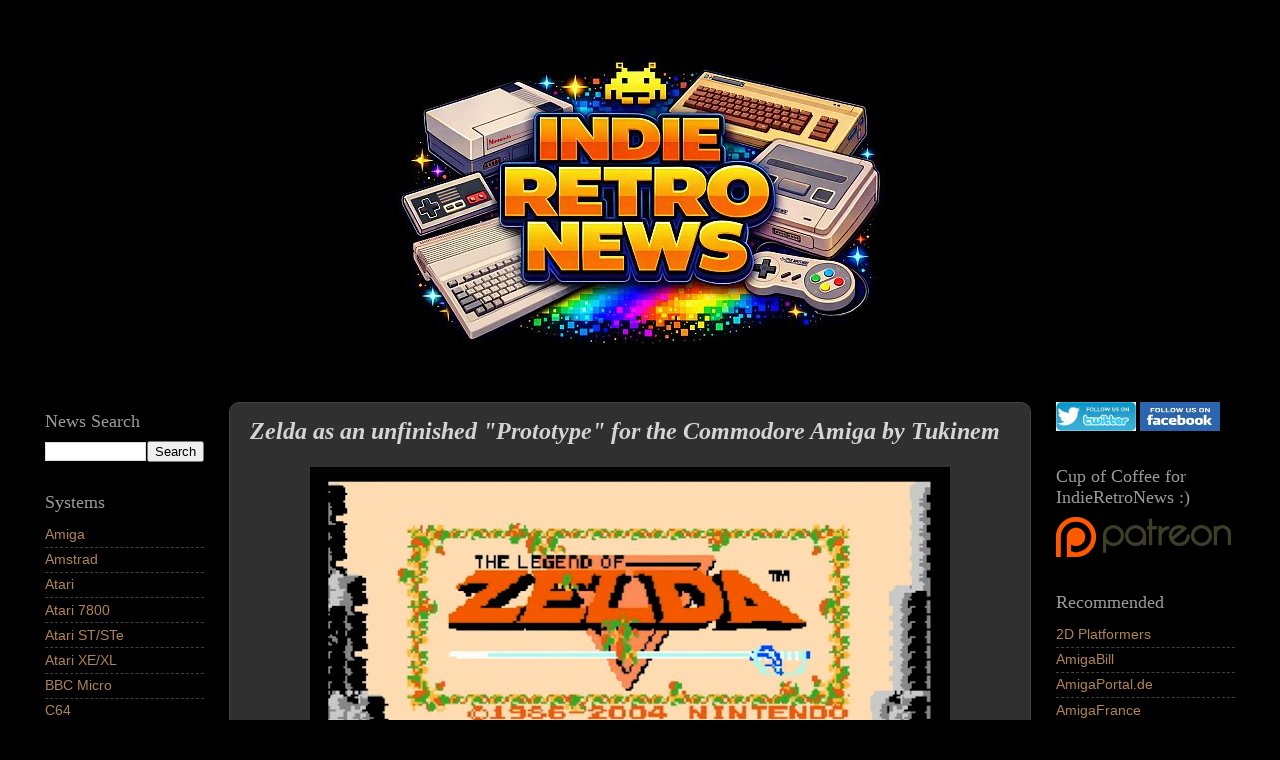

--- FILE ---
content_type: text/html; charset=UTF-8
request_url: https://www.indieretronews.com/2022/11/zelda-as-unfinished-prototype-for.html
body_size: 21451
content:
<!DOCTYPE html>
<html class='v2' dir='ltr' xmlns='http://www.w3.org/1999/xhtml' xmlns:b='http://www.google.com/2005/gml/b' xmlns:data='http://www.google.com/2005/gml/data' xmlns:expr='http://www.google.com/2005/gml/expr'>
<head>
<link href='https://www.blogger.com/static/v1/widgets/335934321-css_bundle_v2.css' rel='stylesheet' type='text/css'/>
<script src='//platform-api.sharethis.com/js/sharethis.js#property=628eb47ee1f14c0019d6c762 & product=inline-reaction-buttons' type='text/javascript'></script>
<meta content='width=1100' name='viewport'/>
<meta content='text/html; charset=UTF-8' http-equiv='Content-Type'/>
<meta content='blogger' name='generator'/>
<link href='https://www.indieretronews.com/favicon.ico' rel='icon' type='image/x-icon'/>
<link href='https://www.indieretronews.com/2022/11/zelda-as-unfinished-prototype-for.html' rel='canonical'/>
<link rel="alternate" type="application/atom+xml" title="Indie Retro News - Atom" href="https://www.indieretronews.com/feeds/posts/default" />
<link rel="alternate" type="application/rss+xml" title="Indie Retro News - RSS" href="https://www.indieretronews.com/feeds/posts/default?alt=rss" />
<link rel="service.post" type="application/atom+xml" title="Indie Retro News - Atom" href="https://www.blogger.com/feeds/1503226992848377894/posts/default" />

<link rel="alternate" type="application/atom+xml" title="Indie Retro News - Atom" href="https://www.indieretronews.com/feeds/4898434036548515089/comments/default" />
<!--Can't find substitution for tag [blog.ieCssRetrofitLinks]-->
<link href='https://blogger.googleusercontent.com/img/b/R29vZ2xl/AVvXsEix40iNZwUW3CCJovYyc6riKg-9_pzNyFC7a3gAn8__D-G1-mBQ_MzS7mt1Zv0fYLD-fqouEUlBuI0nhFQrkzXwkF1MAJGxpQ2Yfp4z8uT_t01fcCDYYjrSSxVINc_pRFmvuzCSg3gdcjLTsp_mas4r3S7WeKL2wVgPlCPcxuZEAtXaxlzNXbT6sq0t/w640-h438/zelda.jpg' rel='image_src'/>
<meta content='Tukinem has made available the unfinished prototype(?) of Zelda over to the Commodore Amiga' name='description'/>
<meta content='https://www.indieretronews.com/2022/11/zelda-as-unfinished-prototype-for.html' property='og:url'/>
<meta content='Zelda as an unfinished &quot;Prototype&quot; for the Commodore Amiga by Tukinem' property='og:title'/>
<meta content='Tukinem has made available the unfinished prototype(?) of Zelda over to the Commodore Amiga' property='og:description'/>
<meta content='https://blogger.googleusercontent.com/img/b/R29vZ2xl/AVvXsEix40iNZwUW3CCJovYyc6riKg-9_pzNyFC7a3gAn8__D-G1-mBQ_MzS7mt1Zv0fYLD-fqouEUlBuI0nhFQrkzXwkF1MAJGxpQ2Yfp4z8uT_t01fcCDYYjrSSxVINc_pRFmvuzCSg3gdcjLTsp_mas4r3S7WeKL2wVgPlCPcxuZEAtXaxlzNXbT6sq0t/w1200-h630-p-k-no-nu/zelda.jpg' property='og:image'/>
<title>Indie Retro News: Zelda as an unfinished "Prototype" for the Commodore Amiga by Tukinem</title>
<style id='page-skin-1' type='text/css'><!--
/*-----------------------------------------------
Blogger Template Style
Name:     Picture Window
Designer: Josh Peterson
URL:      www.noaesthetic.com
----------------------------------------------- */
/* Variable definitions
====================
<Variable name="keycolor" description="Main Color" type="color" default="#1a222a"/>
<Variable name="body.background" description="Body Background" type="background"
color="#000000" default="#111111 url(//themes.googleusercontent.com/image?id=1OACCYOE0-eoTRTfsBuX1NMN9nz599ufI1Jh0CggPFA_sK80AGkIr8pLtYRpNUKPmwtEa) repeat-x fixed top center"/>
<Group description="Page Text" selector="body">
<Variable name="body.font" description="Font" type="font"
default="normal normal 15px Arial, Tahoma, Helvetica, FreeSans, sans-serif"/>
<Variable name="body.text.color" description="Text Color" type="color" default="#333333"/>
</Group>
<Group description="Backgrounds" selector=".body-fauxcolumns-outer">
<Variable name="body.background.color" description="Outer Background" type="color" default="#296695"/>
<Variable name="header.background.color" description="Header Background" type="color" default="transparent"/>
<Variable name="post.background.color" description="Post Background" type="color" default="#ffffff"/>
</Group>
<Group description="Links" selector=".main-outer">
<Variable name="link.color" description="Link Color" type="color" default="#336699"/>
<Variable name="link.visited.color" description="Visited Color" type="color" default="#6699cc"/>
<Variable name="link.hover.color" description="Hover Color" type="color" default="#33aaff"/>
</Group>
<Group description="Blog Title" selector=".header h1">
<Variable name="header.font" description="Title Font" type="font"
default="normal normal 36px Arial, Tahoma, Helvetica, FreeSans, sans-serif"/>
<Variable name="header.text.color" description="Text Color" type="color" default="#ffffff" />
</Group>
<Group description="Tabs Text" selector=".tabs-inner .widget li a">
<Variable name="tabs.font" description="Font" type="font"
default="normal normal 15px Arial, Tahoma, Helvetica, FreeSans, sans-serif"/>
<Variable name="tabs.text.color" description="Text Color" type="color" default="#ffffff"/>
<Variable name="tabs.selected.text.color" description="Selected Color" type="color" default="#ae8552"/>
</Group>
<Group description="Tabs Background" selector=".tabs-outer .PageList">
<Variable name="tabs.background.color" description="Background Color" type="color" default="transparent"/>
<Variable name="tabs.selected.background.color" description="Selected Color" type="color" default="transparent"/>
<Variable name="tabs.separator.color" description="Separator Color" type="color" default="transparent"/>
</Group>
<Group description="Post Title" selector="h3.post-title, .comments h4">
<Variable name="post.title.font" description="Title Font" type="font"
default="normal normal 18px Arial, Tahoma, Helvetica, FreeSans, sans-serif"/>
</Group>
<Group description="Date Header" selector=".date-header">
<Variable name="date.header.color" description="Text Color" type="color" default="#d4d4d4"/>
</Group>
<Group description="Post" selector=".post">
<Variable name="post.footer.text.color" description="Footer Text Color" type="color" default="#999999"/>
<Variable name="post.border.color" description="Border Color" type="color" default="#dddddd"/>
</Group>
<Group description="Gadgets" selector="h2">
<Variable name="widget.title.font" description="Title Font" type="font"
default="bold normal 13px Arial, Tahoma, Helvetica, FreeSans, sans-serif"/>
<Variable name="widget.title.text.color" description="Title Color" type="color" default="#888888"/>
</Group>
<Group description="Footer" selector=".footer-outer">
<Variable name="footer.text.color" description="Text Color" type="color" default="#cccccc"/>
<Variable name="footer.widget.title.text.color" description="Gadget Title Color" type="color" default="#aaaaaa"/>
</Group>
<Group description="Footer Links" selector=".footer-outer">
<Variable name="footer.link.color" description="Link Color" type="color" default="#99ccee"/>
<Variable name="footer.link.visited.color" description="Visited Color" type="color" default="#77aaee"/>
<Variable name="footer.link.hover.color" description="Hover Color" type="color" default="#33aaff"/>
</Group>
<Variable name="content.margin" description="Content Margin Top" type="length" default="20px"/>
<Variable name="content.padding" description="Content Padding" type="length" default="0"/>
<Variable name="content.background" description="Content Background" type="background"
default="transparent none repeat scroll top left"/>
<Variable name="content.border.radius" description="Content Border Radius" type="length" default="0"/>
<Variable name="content.shadow.spread" description="Content Shadow Spread" type="length" default="0"/>
<Variable name="header.padding" description="Header Padding" type="length" default="0"/>
<Variable name="header.background.gradient" description="Header Gradient" type="url"
default="none"/>
<Variable name="header.border.radius" description="Header Border Radius" type="length" default="0"/>
<Variable name="main.border.radius.top" description="Main Border Radius" type="length" default="20px"/>
<Variable name="footer.border.radius.top" description="Footer Border Radius Top" type="length" default="0"/>
<Variable name="footer.border.radius.bottom" description="Footer Border Radius Bottom" type="length" default="20px"/>
<Variable name="region.shadow.spread" description="Main and Footer Shadow Spread" type="length" default="3px"/>
<Variable name="region.shadow.offset" description="Main and Footer Shadow Offset" type="length" default="1px"/>
<Variable name="tabs.background.gradient" description="Tab Background Gradient" type="url" default="none"/>
<Variable name="tab.selected.background.gradient" description="Selected Tab Background" type="url"
default="url(//www.blogblog.com/1kt/transparent/white80.png)"/>
<Variable name="tab.background" description="Tab Background" type="background"
default="transparent url(//www.blogblog.com/1kt/transparent/black50.png) repeat scroll top left"/>
<Variable name="tab.border.radius" description="Tab Border Radius" type="length" default="10px" />
<Variable name="tab.first.border.radius" description="First Tab Border Radius" type="length" default="10px" />
<Variable name="tabs.border.radius" description="Tabs Border Radius" type="length" default="0" />
<Variable name="tabs.spacing" description="Tab Spacing" type="length" default=".25em"/>
<Variable name="tabs.margin.bottom" description="Tab Margin Bottom" type="length" default="0"/>
<Variable name="tabs.margin.sides" description="Tab Margin Sides" type="length" default="20px"/>
<Variable name="main.background" description="Main Background" type="background"
default="transparent url(//www.blogblog.com/1kt/transparent/white80.png) repeat scroll top left"/>
<Variable name="main.padding.sides" description="Main Padding Sides" type="length" default="20px"/>
<Variable name="footer.background" description="Footer Background" type="background"
default="transparent url(//www.blogblog.com/1kt/transparent/black50.png) repeat scroll top left"/>
<Variable name="post.margin.sides" description="Post Margin Sides" type="length" default="-20px"/>
<Variable name="post.border.radius" description="Post Border Radius" type="length" default="5px"/>
<Variable name="widget.title.text.transform" description="Widget Title Text Transform" type="string" default="uppercase"/>
<Variable name="mobile.background.overlay" description="Mobile Background Overlay" type="string"
default="transparent none repeat scroll top left"/>
<Variable name="startSide" description="Side where text starts in blog language" type="automatic" default="left"/>
<Variable name="endSide" description="Side where text ends in blog language" type="automatic" default="right"/>
*/
/* Content
----------------------------------------------- */
body {
font: normal normal 16px Verdana, Geneva, sans-serif;
color: #d4d4d4;
background: #000000 none no-repeat scroll center center;
}
html body .region-inner {
min-width: 0;
max-width: 100%;
width: auto;
}
.content-outer {
font-size: 90%;
}
a:link {
text-decoration:none;
color: #ae8552;
}
a:visited {
text-decoration:none;
color: #ae8552;
}
a:hover {
text-decoration:underline;
color: #f1c232;
}
.content-outer {
background: transparent url(//www.blogblog.com/1kt/transparent/black50.png) repeat scroll top left;
-moz-border-radius: 0;
-webkit-border-radius: 0;
-goog-ms-border-radius: 0;
border-radius: 0;
-moz-box-shadow: 0 0 3px rgba(0, 0, 0, .15);
-webkit-box-shadow: 0 0 3px rgba(0, 0, 0, .15);
-goog-ms-box-shadow: 0 0 3px rgba(0, 0, 0, .15);
box-shadow: 0 0 3px rgba(0, 0, 0, .15);
margin: 0 auto;
}
.content-inner {
padding: 10px;
}
/* Header
----------------------------------------------- */
.header-outer {
background: #000000 none repeat-x scroll top left;
_background-image: none;
color: #bf9000;
-moz-border-radius: 0;
-webkit-border-radius: 0;
-goog-ms-border-radius: 0;
border-radius: 0;
}
.Header img, .Header #header-inner {
-moz-border-radius: 0;
-webkit-border-radius: 0;
-goog-ms-border-radius: 0;
border-radius: 0;
}
.header-inner .Header .titlewrapper,
.header-inner .Header .descriptionwrapper {
padding-left: 30px;
padding-right: 30px;
}
.Header h1 {
font: normal normal 48px Georgia, Utopia, 'Palatino Linotype', Palatino, serif;
text-shadow: 1px 1px 3px rgba(0, 0, 0, 0.3);
}
.Header h1 a {
color: #bf9000;
}
.Header .description {
font-size: 130%;
}
/* Tabs
----------------------------------------------- */
.tabs-inner {
margin: .5em 15px 1em;
padding: 0;
}
.tabs-inner .section {
margin: 0;
}
.tabs-inner .widget ul {
padding: 0;
background: #1c1c1c none repeat scroll bottom;
-moz-border-radius: 0;
-webkit-border-radius: 0;
-goog-ms-border-radius: 0;
border-radius: 0;
}
.tabs-inner .widget li {
border: none;
}
.tabs-inner .widget li a {
display: inline-block;
padding: .5em 1em;
margin-right: 0;
color: #ff9900;
font: normal normal 15px Georgia, Utopia, 'Palatino Linotype', Palatino, serif;
-moz-border-radius: 0 0 0 0;
-webkit-border-top-left-radius: 0;
-webkit-border-top-right-radius: 0;
-goog-ms-border-radius: 0 0 0 0;
border-radius: 0 0 0 0;
background: transparent none no-repeat scroll top left;
border-right: 1px solid #999999;
}
.tabs-inner .widget li:first-child a {
padding-left: 1.25em;
-moz-border-radius-topleft: 0;
-moz-border-radius-bottomleft: 0;
-webkit-border-top-left-radius: 0;
-webkit-border-bottom-left-radius: 0;
-goog-ms-border-top-left-radius: 0;
-goog-ms-border-bottom-left-radius: 0;
border-top-left-radius: 0;
border-bottom-left-radius: 0;
}
.tabs-inner .widget li.selected a,
.tabs-inner .widget li a:hover {
position: relative;
z-index: 1;
background: #dd7700 none repeat scroll bottom;
color: #ffffff;
-moz-box-shadow: 0 0 0 rgba(0, 0, 0, .15);
-webkit-box-shadow: 0 0 0 rgba(0, 0, 0, .15);
-goog-ms-box-shadow: 0 0 0 rgba(0, 0, 0, .15);
box-shadow: 0 0 0 rgba(0, 0, 0, .15);
}
/* Headings
----------------------------------------------- */
h2 {
font: normal normal 18px Georgia, Utopia, 'Palatino Linotype', Palatino, serif;
text-transform: none;
color: #999999;
margin: .5em 0;
}
/* Main
----------------------------------------------- */
.main-outer {
background: transparent none repeat scroll top center;
-moz-border-radius: 0 0 0 0;
-webkit-border-top-left-radius: 0;
-webkit-border-top-right-radius: 0;
-webkit-border-bottom-left-radius: 0;
-webkit-border-bottom-right-radius: 0;
-goog-ms-border-radius: 0 0 0 0;
border-radius: 0 0 0 0;
-moz-box-shadow: 0 0 0 rgba(0, 0, 0, .15);
-webkit-box-shadow: 0 0 0 rgba(0, 0, 0, .15);
-goog-ms-box-shadow: 0 0 0 rgba(0, 0, 0, .15);
box-shadow: 0 0 0 rgba(0, 0, 0, .15);
}
.main-inner {
padding: 15px 20px 20px;
}
.main-inner .column-center-inner {
padding: 0 0;
}
.main-inner .column-left-inner {
padding-left: 0;
}
.main-inner .column-right-inner {
padding-right: 0;
}
/* Posts
----------------------------------------------- */
h3.post-title {
margin: 0;
font: italic bold 24px 'Times New Roman', Times, FreeSerif, serif;
}
.comments h4 {
margin: 1em 0 0;
font: italic bold 24px 'Times New Roman', Times, FreeSerif, serif;
}
.date-header span {
color: #eeeeee;
}
.post-outer {
background-color: #303030;
border: solid 1px #444444;
-moz-border-radius: 10px !important;
-webkit-border-radius: 10px !important;
-goog-ms-border-radius: 10px !important;
border-radius: 10px !important;
padding: 15px 20px;
margin: 0 -20px 20px;
}
.post-body {
line-height: 1.4;
font-size: 110%;
position: relative;
}
.post-header {
margin: 0 0 1.5em;
color: #999999;
line-height: 1.6;
}
.post-footer {
margin: .5em 0 0;
color: #999999;
line-height: 1.6;
}
#blog-pager {
font-size: 140%
}
#comments .comment-author {
padding-top: 1.5em;
border-top: dashed 1px #ccc;
border-top: dashed 1px rgba(128, 128, 128, .5);
background-position: 0 1.5em;
}
#comments .comment-author:first-child {
padding-top: 0;
border-top: none;
}
.avatar-image-container {
margin: .2em 0 0;
}
/* Comments
----------------------------------------------- */
.comments .comments-content .icon.blog-author {
background-repeat: no-repeat;
background-image: url([data-uri]);
}
.comments .comments-content .loadmore a {
border-top: 1px solid #f1c232;
border-bottom: 1px solid #f1c232;
}
.comments .continue {
border-top: 2px solid #f1c232;
}
/* Widgets
----------------------------------------------- */
.widget ul, .widget #ArchiveList ul.flat {
padding: 0;
list-style: none;
}
.widget ul li, .widget #ArchiveList ul.flat li {
border-top: dashed 1px #ccc;
border-top: dashed 1px rgba(128, 128, 128, .5);
}
.widget ul li:first-child, .widget #ArchiveList ul.flat li:first-child {
border-top: none;
}
.widget .post-body ul {
list-style: disc;
}
.widget .post-body ul li {
border: none;
}
/* Footer
----------------------------------------------- */
.footer-outer {
color:#eeeeee;
background: transparent none repeat scroll top center;
-moz-border-radius: 0 0 0 0;
-webkit-border-top-left-radius: 0;
-webkit-border-top-right-radius: 0;
-webkit-border-bottom-left-radius: 0;
-webkit-border-bottom-right-radius: 0;
-goog-ms-border-radius: 0 0 0 0;
border-radius: 0 0 0 0;
-moz-box-shadow: 0 0 0 rgba(0, 0, 0, .15);
-webkit-box-shadow: 0 0 0 rgba(0, 0, 0, .15);
-goog-ms-box-shadow: 0 0 0 rgba(0, 0, 0, .15);
box-shadow: 0 0 0 rgba(0, 0, 0, .15);
}
.footer-inner {
padding: 10px 20px 20px;
}
.footer-outer a {
color: #ae8b5f;
}
.footer-outer a:visited {
color: #ae8b5f;
}
.footer-outer a:hover {
color: #f1c232;
}
.footer-outer .widget h2 {
color: #999999;
}
/* Mobile
----------------------------------------------- */
html body.mobile {
height: auto;
}
html body.mobile {
min-height: 480px;
background-size: 100% auto;
}
.mobile .body-fauxcolumn-outer {
background: transparent none repeat scroll top left;
}
html .mobile .mobile-date-outer, html .mobile .blog-pager {
border-bottom: none;
background: transparent none repeat scroll top center;
margin-bottom: 10px;
}
.mobile .date-outer {
background: transparent none repeat scroll top center;
}
.mobile .header-outer, .mobile .main-outer,
.mobile .post-outer, .mobile .footer-outer {
-moz-border-radius: 10px !important;
-webkit-border-radius: 10px !important;
-goog-ms-border-radius: 10px !important;
border-radius: 10px !important;
}
.mobile .content-outer,
.mobile .main-outer,
.mobile .post-outer {
background: inherit;
border: none;
}
.mobile .content-outer {
font-size: 100%;
}
.mobile-link-button {
background-color: #ae8552;
}
.mobile-link-button a:link, .mobile-link-button a:visited {
color: #303030;
}
.mobile-index-contents {
color: #d4d4d4;
}
.mobile .tabs-inner .PageList .widget-content {
background: #dd7700 none repeat scroll bottom;
color: #ffffff;
}
.mobile .tabs-inner .PageList .widget-content .pagelist-arrow {
border-left: 1px solid #999999;
}
.post blockquote {
border: 1px solid  #4b4b4b;
padding: 10px;
border-radius: 5px;
font-family: "Trebuchet MS", Helvetica, sans-serif;
font-size: 15px;
color: #999999
}
#header-inner img {margin: 0 auto !important;} #header-inner {text-align:center !important;}
audio { width: 160px; height:30px; }
--></style>
<style id='template-skin-1' type='text/css'><!--
body {
min-width: 1280px;
}
.content-outer, .content-fauxcolumn-outer, .region-inner {
min-width: 600px; /*1280px*/
max-width: 1400px; /*1280px*/
_width: 100%; /*1280px*/
}
.main-inner .columns {
padding-left: 204px;
padding-right: 224px;
}
.main-inner .fauxcolumn-center-outer {
left: 204px;
right: 224px;
/* IE6 does not respect left and right together */
_width: expression(this.parentNode.offsetWidth -
parseInt("204px") -
parseInt("224px") + 'px');
}
.main-inner .fauxcolumn-left-outer {
width: 204px;
}
.main-inner .fauxcolumn-right-outer {
width: 224px;
}
.main-inner .column-left-outer {
width: 204px;
right: 100%;
margin-left: -204px;
}
.main-inner .column-right-outer {
width: 224px;
margin-right: -224px;
}
#layout {
min-width: 0;
}
#layout .content-outer {
min-width: 0;
width: 800px;
}
#layout .region-inner {
min-width: 0;
width: auto;
}
--></style>
<script type='text/javascript'>
        (function(i,s,o,g,r,a,m){i['GoogleAnalyticsObject']=r;i[r]=i[r]||function(){
        (i[r].q=i[r].q||[]).push(arguments)},i[r].l=1*new Date();a=s.createElement(o),
        m=s.getElementsByTagName(o)[0];a.async=1;a.src=g;m.parentNode.insertBefore(a,m)
        })(window,document,'script','https://www.google-analytics.com/analytics.js','ga');
        ga('create', 'UA-36632260-2', 'auto', 'blogger');
        ga('blogger.send', 'pageview');
      </script>
<script src='https://ajax.googleapis.com/ajax/libs/jquery/1.4.2/jquery.min.js' type='text/javascript'></script>
<link href='https://www.blogger.com/dyn-css/authorization.css?targetBlogID=1503226992848377894&amp;zx=ac024e28-12cc-4bc1-a560-415c6482d2c3' media='none' onload='if(media!=&#39;all&#39;)media=&#39;all&#39;' rel='stylesheet'/><noscript><link href='https://www.blogger.com/dyn-css/authorization.css?targetBlogID=1503226992848377894&amp;zx=ac024e28-12cc-4bc1-a560-415c6482d2c3' rel='stylesheet'/></noscript>
<meta name='google-adsense-platform-account' content='ca-host-pub-1556223355139109'/>
<meta name='google-adsense-platform-domain' content='blogspot.com'/>

<!-- data-ad-client=ca-pub-8773611482516354 -->

</head>
<body class='loading'>
<div class='navbar no-items section' id='navbar'>
</div>
<div class='body-fauxcolumns'>
<div class='fauxcolumn-outer body-fauxcolumn-outer'>
<div class='cap-top'>
<div class='cap-left'></div>
<div class='cap-right'></div>
</div>
<div class='fauxborder-left'>
<div class='fauxborder-right'></div>
<div class='fauxcolumn-inner'>
</div>
</div>
<div class='cap-bottom'>
<div class='cap-left'></div>
<div class='cap-right'></div>
</div>
</div>
</div>
<div class='content'>
<div class='content-fauxcolumns'>
<div class='fauxcolumn-outer content-fauxcolumn-outer'>
<div class='cap-top'>
<div class='cap-left'></div>
<div class='cap-right'></div>
</div>
<div class='fauxborder-left'>
<div class='fauxborder-right'></div>
<div class='fauxcolumn-inner'>
</div>
</div>
<div class='cap-bottom'>
<div class='cap-left'></div>
<div class='cap-right'></div>
</div>
</div>
</div>
<div class='content-outer'>
<div class='content-cap-top cap-top'>
<div class='cap-left'></div>
<div class='cap-right'></div>
</div>
<div class='fauxborder-left content-fauxborder-left'>
<div class='fauxborder-right content-fauxborder-right'></div>
<div class='content-inner'>
<header>
<div class='header-outer'>
<div class='header-cap-top cap-top'>
<div class='cap-left'></div>
<div class='cap-right'></div>
</div>
<div class='fauxborder-left header-fauxborder-left'>
<div class='fauxborder-right header-fauxborder-right'></div>
<div class='region-inner header-inner'>
<div class='header section' id='header'><div class='widget Header' data-version='1' id='Header1'>
<div id='header-inner'>
<a href='https://www.indieretronews.com/' style='display: block'>
<img alt='Indie Retro News' height='333px; ' id='Header1_headerimg' src='https://blogger.googleusercontent.com/img/a/AVvXsEjlIHZIahglyJq4rihG96Q8oEjXV953MT0iPBcIP3ONlhh2Ee1xQufnnbzUoiLeKdDd0pmgZ0IxKILT135Z01_Q4bn5UiUe1kY7GYzNIwKQGo9dsDKSs1tl3YR_9tFUev43K2G7rusIoTbriF5F7T-tVv95QKmYdaJpV77feRuOD8qNTKn1-tpkb04TImU=s500' style='display: block' width='500px; '/>
</a>
</div>
</div></div>
</div>
</div>
<div class='header-cap-bottom cap-bottom'>
<div class='cap-left'></div>
<div class='cap-right'></div>
</div>
</div>
</header>
<div class='tabs-outer'>
<div class='tabs-cap-top cap-top'>
<div class='cap-left'></div>
<div class='cap-right'></div>
</div>
<div class='fauxborder-left tabs-fauxborder-left'>
<div class='fauxborder-right tabs-fauxborder-right'></div>
<div class='region-inner tabs-inner'>
<div class='tabs no-items section' id='crosscol'></div>
<div class='tabs no-items section' id='crosscol-overflow'></div>
</div>
</div>
<div class='tabs-cap-bottom cap-bottom'>
<div class='cap-left'></div>
<div class='cap-right'></div>
</div>
</div>
<div class='main-outer'>
<div class='main-cap-top cap-top'>
<div class='cap-left'></div>
<div class='cap-right'></div>
</div>
<div class='fauxborder-left main-fauxborder-left'>
<div class='fauxborder-right main-fauxborder-right'></div>
<div class='region-inner main-inner'>
<div class='columns fauxcolumns'>
<div class='fauxcolumn-outer fauxcolumn-center-outer'>
<div class='cap-top'>
<div class='cap-left'></div>
<div class='cap-right'></div>
</div>
<div class='fauxborder-left'>
<div class='fauxborder-right'></div>
<div class='fauxcolumn-inner'>
</div>
</div>
<div class='cap-bottom'>
<div class='cap-left'></div>
<div class='cap-right'></div>
</div>
</div>
<div class='fauxcolumn-outer fauxcolumn-left-outer'>
<div class='cap-top'>
<div class='cap-left'></div>
<div class='cap-right'></div>
</div>
<div class='fauxborder-left'>
<div class='fauxborder-right'></div>
<div class='fauxcolumn-inner'>
</div>
</div>
<div class='cap-bottom'>
<div class='cap-left'></div>
<div class='cap-right'></div>
</div>
</div>
<div class='fauxcolumn-outer fauxcolumn-right-outer'>
<div class='cap-top'>
<div class='cap-left'></div>
<div class='cap-right'></div>
</div>
<div class='fauxborder-left'>
<div class='fauxborder-right'></div>
<div class='fauxcolumn-inner'>
</div>
</div>
<div class='cap-bottom'>
<div class='cap-left'></div>
<div class='cap-right'></div>
</div>
</div>
<!-- corrects IE6 width calculation -->
<div class='columns-inner'>
<div class='column-center-outer'>
<div class='column-center-inner'>
<div class='main section' id='main'><div class='widget Blog' data-version='1' id='Blog1'>
<div class='blog-posts hfeed'>
<!--Can't find substitution for tag [defaultAdStart]-->

          <div class="date-outer">
        

          <div class="date-posts">
        
<div class='post-outer'>
<div class='post hentry uncustomized-post-template' itemprop='blogPost' itemscope='itemscope' itemtype='https://schema.org/BlogPosting'>
<meta content='https://blogger.googleusercontent.com/img/b/R29vZ2xl/AVvXsEix40iNZwUW3CCJovYyc6riKg-9_pzNyFC7a3gAn8__D-G1-mBQ_MzS7mt1Zv0fYLD-fqouEUlBuI0nhFQrkzXwkF1MAJGxpQ2Yfp4z8uT_t01fcCDYYjrSSxVINc_pRFmvuzCSg3gdcjLTsp_mas4r3S7WeKL2wVgPlCPcxuZEAtXaxlzNXbT6sq0t/w640-h438/zelda.jpg' itemprop='image_url'/>
<meta content='1503226992848377894' itemprop='blogId'/>
<meta content='4898434036548515089' itemprop='postId'/>
<a name='4898434036548515089'></a>
<h3 class='post-title entry-title' itemprop='name'>
Zelda as an unfinished "Prototype" for the Commodore Amiga by Tukinem
</h3>
<div class='post-header'>
<div class='post-header-line-1'></div>
</div>
<div class='post-body entry-content' id='post-body-4898434036548515089' itemprop='articleBody'>
<p></p><div class="separator" style="clear: both; text-align: center;"><a href="https://blogger.googleusercontent.com/img/b/R29vZ2xl/AVvXsEix40iNZwUW3CCJovYyc6riKg-9_pzNyFC7a3gAn8__D-G1-mBQ_MzS7mt1Zv0fYLD-fqouEUlBuI0nhFQrkzXwkF1MAJGxpQ2Yfp4z8uT_t01fcCDYYjrSSxVINc_pRFmvuzCSg3gdcjLTsp_mas4r3S7WeKL2wVgPlCPcxuZEAtXaxlzNXbT6sq0t/s1920/zelda.jpg" style="margin-left: 1em; margin-right: 1em;"><img border="0" data-original-height="1314" data-original-width="1920" height="438" src="https://blogger.googleusercontent.com/img/b/R29vZ2xl/AVvXsEix40iNZwUW3CCJovYyc6riKg-9_pzNyFC7a3gAn8__D-G1-mBQ_MzS7mt1Zv0fYLD-fqouEUlBuI0nhFQrkzXwkF1MAJGxpQ2Yfp4z8uT_t01fcCDYYjrSSxVINc_pRFmvuzCSg3gdcjLTsp_mas4r3S7WeKL2wVgPlCPcxuZEAtXaxlzNXbT6sq0t/w640-h438/zelda.jpg" width="640" /></a></div><p></p><p>If like me, you're a huge fan of Zelda, then you'll be happy to know as thanks to a heads up by Saberman, he has told us that Tukinem has made available the unfinished prototype(?) of Zelda over to the Commodore Amiga. As in his words "Work on it lasted great until I was overwhelmed by the enormity of this game, features such as additional maps with dungeons, computer AI and various armaments of our hero". In light of this news, Saberman has also done a new video showing how far the game has come in development since it was halted.&nbsp;<span></span></p><a name="more"></a><p></p><div class="separator" style="clear: both; text-align: center;"><iframe allowfullscreen="" class="BLOG_video_class" height="366" src="https://www.youtube.com/embed/zCN_FpFOTnQ" width="640" youtube-src-id="zCN_FpFOTnQ"></iframe></div><p>Tukinem also goes on to say as a very rough translation from the forums "I was more skipped(?) from Amos to Blitz, and I can't rewrite it to Blitz Basic yet, so ended up staying with Amos. If anyone wants to help out, please finish development as it has a lot of potential as shown below. I am currently writing something completely different and in a different language, even as the&nbsp;game intro could not be perfectly rewritten to Blitz Basic. I did not stop developing the game because I gave up, I just stopped because I was asked to do so". So there you have it, sadly it looks as if this game wont be finished any time soon, if not ever, but if you want to try it out, it's available below.</p><p><b>Links </b>:1) <a href="https://www.ppa.pl/forum/programowanie/44919/zelda-na-amige#m769352">Source</a> 2) <a href="https://szybkiplik.pl/msyd975ua6">Download</a></p>
<div style='clear: both;'></div>
</div>
<script data-counter='right' type='IN/Share'></script>
<div class='sharethis-inline-reaction-buttons'></div>
<div class='post-footer'>
<div class='post-footer-line post-footer-line-1'>
<span class='post-author vcard'>
</span>
<span class='post-timestamp'>
at
<meta content='https://www.indieretronews.com/2022/11/zelda-as-unfinished-prototype-for.html' itemprop='url'/>
<a class='timestamp-link' href='https://www.indieretronews.com/2022/11/zelda-as-unfinished-prototype-for.html' rel='bookmark' title='permanent link'><abbr class='published' itemprop='datePublished' title='2022-11-21T14:28:00Z'>Monday, November 21, 2022</abbr></a>
</span>
<span class='reaction-buttons'>
</span>
<span class='star-ratings'>
</span>
<span class='post-comment-link'>
</span>
<span class='post-backlinks post-comment-link'>
</span>
<span class='post-icons'>
</span>
<div class='post-share-buttons goog-inline-block'>
<a class='goog-inline-block share-button sb-email' href='https://www.blogger.com/share-post.g?blogID=1503226992848377894&postID=4898434036548515089&target=email' target='_blank' title='Email This'><span class='share-button-link-text'>Email This</span></a><a class='goog-inline-block share-button sb-blog' href='https://www.blogger.com/share-post.g?blogID=1503226992848377894&postID=4898434036548515089&target=blog' onclick='window.open(this.href, "_blank", "height=270,width=475"); return false;' target='_blank' title='BlogThis!'><span class='share-button-link-text'>BlogThis!</span></a><a class='goog-inline-block share-button sb-twitter' href='https://www.blogger.com/share-post.g?blogID=1503226992848377894&postID=4898434036548515089&target=twitter' target='_blank' title='Share to X'><span class='share-button-link-text'>Share to X</span></a><a class='goog-inline-block share-button sb-facebook' href='https://www.blogger.com/share-post.g?blogID=1503226992848377894&postID=4898434036548515089&target=facebook' onclick='window.open(this.href, "_blank", "height=430,width=640"); return false;' target='_blank' title='Share to Facebook'><span class='share-button-link-text'>Share to Facebook</span></a><a class='goog-inline-block share-button sb-pinterest' href='https://www.blogger.com/share-post.g?blogID=1503226992848377894&postID=4898434036548515089&target=pinterest' target='_blank' title='Share to Pinterest'><span class='share-button-link-text'>Share to Pinterest</span></a>
</div>
</div>
<div class='post-footer-line post-footer-line-2'>
<span class='post-labels'>
Labels:
<a href='https://www.indieretronews.com/search/label/Commodore%20Amiga' rel='tag'>Commodore Amiga</a>,
<a href='https://www.indieretronews.com/search/label/GAMES' rel='tag'>GAMES</a>,
<a href='https://www.indieretronews.com/search/label/GAMING' rel='tag'>GAMING</a>,
<a href='https://www.indieretronews.com/search/label/Retro%20Gaming' rel='tag'>Retro Gaming</a>,
<a href='https://www.indieretronews.com/search/label/Retrogaming' rel='tag'>Retrogaming</a>,
<a href='https://www.indieretronews.com/search/label/RPG' rel='tag'>RPG</a>,
<a href='https://www.indieretronews.com/search/label/Tukinem' rel='tag'>Tukinem</a>,
<a href='https://www.indieretronews.com/search/label/ZELDA' rel='tag'>ZELDA</a>
</span>
</div>
<div class='post-footer-line post-footer-line-3'>
<span class='post-location'>
</span>
</div>
</div>
</div>
<div class='comments' id='comments'>
<a name='comments'></a>
<h4>7 comments:</h4>
<div class='comments-content'>
<script async='async' src='' type='text/javascript'></script>
<script type='text/javascript'>
    (function() {
      var items = null;
      var msgs = null;
      var config = {};

// <![CDATA[
      var cursor = null;
      if (items && items.length > 0) {
        cursor = parseInt(items[items.length - 1].timestamp) + 1;
      }

      var bodyFromEntry = function(entry) {
        var text = (entry &&
                    ((entry.content && entry.content.$t) ||
                     (entry.summary && entry.summary.$t))) ||
            '';
        if (entry && entry.gd$extendedProperty) {
          for (var k in entry.gd$extendedProperty) {
            if (entry.gd$extendedProperty[k].name == 'blogger.contentRemoved') {
              return '<span class="deleted-comment">' + text + '</span>';
            }
          }
        }
        return text;
      }

      var parse = function(data) {
        cursor = null;
        var comments = [];
        if (data && data.feed && data.feed.entry) {
          for (var i = 0, entry; entry = data.feed.entry[i]; i++) {
            var comment = {};
            // comment ID, parsed out of the original id format
            var id = /blog-(\d+).post-(\d+)/.exec(entry.id.$t);
            comment.id = id ? id[2] : null;
            comment.body = bodyFromEntry(entry);
            comment.timestamp = Date.parse(entry.published.$t) + '';
            if (entry.author && entry.author.constructor === Array) {
              var auth = entry.author[0];
              if (auth) {
                comment.author = {
                  name: (auth.name ? auth.name.$t : undefined),
                  profileUrl: (auth.uri ? auth.uri.$t : undefined),
                  avatarUrl: (auth.gd$image ? auth.gd$image.src : undefined)
                };
              }
            }
            if (entry.link) {
              if (entry.link[2]) {
                comment.link = comment.permalink = entry.link[2].href;
              }
              if (entry.link[3]) {
                var pid = /.*comments\/default\/(\d+)\?.*/.exec(entry.link[3].href);
                if (pid && pid[1]) {
                  comment.parentId = pid[1];
                }
              }
            }
            comment.deleteclass = 'item-control blog-admin';
            if (entry.gd$extendedProperty) {
              for (var k in entry.gd$extendedProperty) {
                if (entry.gd$extendedProperty[k].name == 'blogger.itemClass') {
                  comment.deleteclass += ' ' + entry.gd$extendedProperty[k].value;
                } else if (entry.gd$extendedProperty[k].name == 'blogger.displayTime') {
                  comment.displayTime = entry.gd$extendedProperty[k].value;
                }
              }
            }
            comments.push(comment);
          }
        }
        return comments;
      };

      var paginator = function(callback) {
        if (hasMore()) {
          var url = config.feed + '?alt=json&v=2&orderby=published&reverse=false&max-results=50';
          if (cursor) {
            url += '&published-min=' + new Date(cursor).toISOString();
          }
          window.bloggercomments = function(data) {
            var parsed = parse(data);
            cursor = parsed.length < 50 ? null
                : parseInt(parsed[parsed.length - 1].timestamp) + 1
            callback(parsed);
            window.bloggercomments = null;
          }
          url += '&callback=bloggercomments';
          var script = document.createElement('script');
          script.type = 'text/javascript';
          script.src = url;
          document.getElementsByTagName('head')[0].appendChild(script);
        }
      };
      var hasMore = function() {
        return !!cursor;
      };
      var getMeta = function(key, comment) {
        if ('iswriter' == key) {
          var matches = !!comment.author
              && comment.author.name == config.authorName
              && comment.author.profileUrl == config.authorUrl;
          return matches ? 'true' : '';
        } else if ('deletelink' == key) {
          return config.baseUri + '/comment/delete/'
               + config.blogId + '/' + comment.id;
        } else if ('deleteclass' == key) {
          return comment.deleteclass;
        }
        return '';
      };

      var replybox = null;
      var replyUrlParts = null;
      var replyParent = undefined;

      var onReply = function(commentId, domId) {
        if (replybox == null) {
          // lazily cache replybox, and adjust to suit this style:
          replybox = document.getElementById('comment-editor');
          if (replybox != null) {
            replybox.height = '250px';
            replybox.style.display = 'block';
            replyUrlParts = replybox.src.split('#');
          }
        }
        if (replybox && (commentId !== replyParent)) {
          replybox.src = '';
          document.getElementById(domId).insertBefore(replybox, null);
          replybox.src = replyUrlParts[0]
              + (commentId ? '&parentID=' + commentId : '')
              + '#' + replyUrlParts[1];
          replyParent = commentId;
        }
      };

      var hash = (window.location.hash || '#').substring(1);
      var startThread, targetComment;
      if (/^comment-form_/.test(hash)) {
        startThread = hash.substring('comment-form_'.length);
      } else if (/^c[0-9]+$/.test(hash)) {
        targetComment = hash.substring(1);
      }

      // Configure commenting API:
      var configJso = {
        'maxDepth': config.maxThreadDepth
      };
      var provider = {
        'id': config.postId,
        'data': items,
        'loadNext': paginator,
        'hasMore': hasMore,
        'getMeta': getMeta,
        'onReply': onReply,
        'rendered': true,
        'initComment': targetComment,
        'initReplyThread': startThread,
        'config': configJso,
        'messages': msgs
      };

      var render = function() {
        if (window.goog && window.goog.comments) {
          var holder = document.getElementById('comment-holder');
          window.goog.comments.render(holder, provider);
        }
      };

      // render now, or queue to render when library loads:
      if (window.goog && window.goog.comments) {
        render();
      } else {
        window.goog = window.goog || {};
        window.goog.comments = window.goog.comments || {};
        window.goog.comments.loadQueue = window.goog.comments.loadQueue || [];
        window.goog.comments.loadQueue.push(render);
      }
    })();
// ]]>
  </script>
<div id='comment-holder'>
<div class="comment-thread toplevel-thread"><ol id="top-ra"><li class="comment" id="c59009676669631909"><div class="avatar-image-container"><img src="//resources.blogblog.com/img/blank.gif" alt=""/></div><div class="comment-block"><div class="comment-header"><cite class="user">Anonymous</cite><span class="icon user "></span><span class="datetime secondary-text"><a rel="nofollow" href="https://www.indieretronews.com/2022/11/zelda-as-unfinished-prototype-for.html?showComment=1669043728739#c59009676669631909">21 November 2022 at 15:15</a></span></div><p class="comment-content">too bad, unfortunately it will never be released as a full version.</p><span class="comment-actions secondary-text"><a class="comment-reply" target="_self" data-comment-id="59009676669631909">Reply</a><span class="item-control blog-admin blog-admin pid-1750894602"><a target="_self" href="https://www.blogger.com/comment/delete/1503226992848377894/59009676669631909">Delete</a></span></span></div><div class="comment-replies"><div id="c59009676669631909-rt" class="comment-thread inline-thread"><span class="thread-toggle thread-expanded"><span class="thread-arrow"></span><span class="thread-count"><a target="_self">Replies</a></span></span><ol id="c59009676669631909-ra" class="thread-chrome thread-expanded"><div><li class="comment" id="c7644170812888320590"><div class="avatar-image-container"><img src="//resources.blogblog.com/img/blank.gif" alt=""/></div><div class="comment-block"><div class="comment-header"><cite class="user">Anonymous</cite><span class="icon user "></span><span class="datetime secondary-text"><a rel="nofollow" href="https://www.indieretronews.com/2022/11/zelda-as-unfinished-prototype-for.html?showComment=1669055118611#c7644170812888320590">21 November 2022 at 18:25</a></span></div><p class="comment-content">Fortunately that AMOS crap belongs in the trashcan. No RTG, no multitasking, no networking ... Just a bunch of illegal memory leaks that messes with the system and ensures incompatibility between different Amigas </p><span class="comment-actions secondary-text"><span class="item-control blog-admin blog-admin pid-1750894602"><a target="_self" href="https://www.blogger.com/comment/delete/1503226992848377894/7644170812888320590">Delete</a></span></span></div><div class="comment-replies"><div id="c7644170812888320590-rt" class="comment-thread inline-thread hidden"><span class="thread-toggle thread-expanded"><span class="thread-arrow"></span><span class="thread-count"><a target="_self">Replies</a></span></span><ol id="c7644170812888320590-ra" class="thread-chrome thread-expanded"><div></div><div id="c7644170812888320590-continue" class="continue"><a class="comment-reply" target="_self" data-comment-id="7644170812888320590">Reply</a></div></ol></div></div><div class="comment-replybox-single" id="c7644170812888320590-ce"></div></li><li class="comment" id="c3362282176062502109"><div class="avatar-image-container"><img src="//resources.blogblog.com/img/blank.gif" alt=""/></div><div class="comment-block"><div class="comment-header"><cite class="user">Anonymous</cite><span class="icon user "></span><span class="datetime secondary-text"><a rel="nofollow" href="https://www.indieretronews.com/2022/11/zelda-as-unfinished-prototype-for.html?showComment=1669103412020#c3362282176062502109">22 November 2022 at 07:50</a></span></div><p class="comment-content">I don&#39;t care what is the programming language is used if game is well done. I&#39;m not interested about Zelda on Amiga. I would like to see new original games than endless ports and remakes. Remakes can be nice addition to the library though, when the original version was crap. AMOS was used to create some good games and my favourite were Scorched Tanks, Bloodfest, BabeAnoid, Knights, Legion (Polish RPG strategy), Renegades, Super Foul Egg... Unfortunately modern releases are far from that quality and some of them are badly optimized, so they are unplayable or not running on A500 for no reason.</p><span class="comment-actions secondary-text"><span class="item-control blog-admin blog-admin pid-1750894602"><a target="_self" href="https://www.blogger.com/comment/delete/1503226992848377894/3362282176062502109">Delete</a></span></span></div><div class="comment-replies"><div id="c3362282176062502109-rt" class="comment-thread inline-thread hidden"><span class="thread-toggle thread-expanded"><span class="thread-arrow"></span><span class="thread-count"><a target="_self">Replies</a></span></span><ol id="c3362282176062502109-ra" class="thread-chrome thread-expanded"><div></div><div id="c3362282176062502109-continue" class="continue"><a class="comment-reply" target="_self" data-comment-id="3362282176062502109">Reply</a></div></ol></div></div><div class="comment-replybox-single" id="c3362282176062502109-ce"></div></li><li class="comment" id="c4148469778811921802"><div class="avatar-image-container"><img src="//www.blogger.com/img/blogger_logo_round_35.png" alt=""/></div><div class="comment-block"><div class="comment-header"><cite class="user"><a href="https://www.blogger.com/profile/13274536209080838055" rel="nofollow">fishy_fis</a></cite><span class="icon user "></span><span class="datetime secondary-text"><a rel="nofollow" href="https://www.indieretronews.com/2022/11/zelda-as-unfinished-prototype-for.html?showComment=1669109000454#c4148469778811921802">22 November 2022 at 09:23</a></span></div><p class="comment-content">Why would Zelda require networking? (ie. it doesnt). <br>And being ocs/ecs it&#39;ll run on all Amigas anyway. <br>Doesnt need rtg because the source material has lower specs than even ocs can offer.<br>And it&#39;s up to the developer is he wants to have it compatible with the clone systems like OS4, MOS and AROS anyway, not you.</p><span class="comment-actions secondary-text"><span class="item-control blog-admin blog-admin pid-2116847599"><a target="_self" href="https://www.blogger.com/comment/delete/1503226992848377894/4148469778811921802">Delete</a></span></span></div><div class="comment-replies"><div id="c4148469778811921802-rt" class="comment-thread inline-thread hidden"><span class="thread-toggle thread-expanded"><span class="thread-arrow"></span><span class="thread-count"><a target="_self">Replies</a></span></span><ol id="c4148469778811921802-ra" class="thread-chrome thread-expanded"><div></div><div id="c4148469778811921802-continue" class="continue"><a class="comment-reply" target="_self" data-comment-id="4148469778811921802">Reply</a></div></ol></div></div><div class="comment-replybox-single" id="c4148469778811921802-ce"></div></li></div><div id="c59009676669631909-continue" class="continue"><a class="comment-reply" target="_self" data-comment-id="59009676669631909">Reply</a></div></ol></div></div><div class="comment-replybox-single" id="c59009676669631909-ce"></div></li><li class="comment" id="c2714387056707807458"><div class="avatar-image-container"><img src="//resources.blogblog.com/img/blank.gif" alt=""/></div><div class="comment-block"><div class="comment-header"><cite class="user">Anonymous</cite><span class="icon user "></span><span class="datetime secondary-text"><a rel="nofollow" href="https://www.indieretronews.com/2022/11/zelda-as-unfinished-prototype-for.html?showComment=1669083010928#c2714387056707807458">22 November 2022 at 02:10</a></span></div><p class="comment-content">Just change the graphics, rearrange a few things, and call it something else.</p><span class="comment-actions secondary-text"><a class="comment-reply" target="_self" data-comment-id="2714387056707807458">Reply</a><span class="item-control blog-admin blog-admin pid-1750894602"><a target="_self" href="https://www.blogger.com/comment/delete/1503226992848377894/2714387056707807458">Delete</a></span></span></div><div class="comment-replies"><div id="c2714387056707807458-rt" class="comment-thread inline-thread hidden"><span class="thread-toggle thread-expanded"><span class="thread-arrow"></span><span class="thread-count"><a target="_self">Replies</a></span></span><ol id="c2714387056707807458-ra" class="thread-chrome thread-expanded"><div></div><div id="c2714387056707807458-continue" class="continue"><a class="comment-reply" target="_self" data-comment-id="2714387056707807458">Reply</a></div></ol></div></div><div class="comment-replybox-single" id="c2714387056707807458-ce"></div></li><li class="comment" id="c1198430831666743484"><div class="avatar-image-container"><img src="//resources.blogblog.com/img/blank.gif" alt=""/></div><div class="comment-block"><div class="comment-header"><cite class="user">Anonymous</cite><span class="icon user "></span><span class="datetime secondary-text"><a rel="nofollow" href="https://www.indieretronews.com/2022/11/zelda-as-unfinished-prototype-for.html?showComment=1669397841468#c1198430831666743484">25 November 2022 at 17:37</a></span></div><p class="comment-content">It is a shame with some ports to retro systems get shut down by companies. The the authors should simply remain anonymous and not disclose any personal details if they want to tell retro fans about the development. That way they can release the program on the internet. The companies can try, but they will not be able to remove it from every where.</p><span class="comment-actions secondary-text"><a class="comment-reply" target="_self" data-comment-id="1198430831666743484">Reply</a><span class="item-control blog-admin blog-admin pid-1750894602"><a target="_self" href="https://www.blogger.com/comment/delete/1503226992848377894/1198430831666743484">Delete</a></span></span></div><div class="comment-replies"><div id="c1198430831666743484-rt" class="comment-thread inline-thread hidden"><span class="thread-toggle thread-expanded"><span class="thread-arrow"></span><span class="thread-count"><a target="_self">Replies</a></span></span><ol id="c1198430831666743484-ra" class="thread-chrome thread-expanded"><div></div><div id="c1198430831666743484-continue" class="continue"><a class="comment-reply" target="_self" data-comment-id="1198430831666743484">Reply</a></div></ol></div></div><div class="comment-replybox-single" id="c1198430831666743484-ce"></div></li><li class="comment" id="c1379919718229466299"><div class="avatar-image-container"><img src="//resources.blogblog.com/img/blank.gif" alt=""/></div><div class="comment-block"><div class="comment-header"><cite class="user">Anonymous</cite><span class="icon user "></span><span class="datetime secondary-text"><a rel="nofollow" href="https://www.indieretronews.com/2022/11/zelda-as-unfinished-prototype-for.html?showComment=1675107636919#c1379919718229466299">30 January 2023 at 19:40</a></span></div><p class="comment-content">The download link seems broken. Can it be pointed at the sources?</p><span class="comment-actions secondary-text"><a class="comment-reply" target="_self" data-comment-id="1379919718229466299">Reply</a><span class="item-control blog-admin blog-admin pid-1750894602"><a target="_self" href="https://www.blogger.com/comment/delete/1503226992848377894/1379919718229466299">Delete</a></span></span></div><div class="comment-replies"><div id="c1379919718229466299-rt" class="comment-thread inline-thread hidden"><span class="thread-toggle thread-expanded"><span class="thread-arrow"></span><span class="thread-count"><a target="_self">Replies</a></span></span><ol id="c1379919718229466299-ra" class="thread-chrome thread-expanded"><div></div><div id="c1379919718229466299-continue" class="continue"><a class="comment-reply" target="_self" data-comment-id="1379919718229466299">Reply</a></div></ol></div></div><div class="comment-replybox-single" id="c1379919718229466299-ce"></div></li></ol><div id="top-continue" class="continue"><a class="comment-reply" target="_self">Add comment</a></div><div class="comment-replybox-thread" id="top-ce"></div><div class="loadmore hidden" data-post-id="4898434036548515089"><a target="_self">Load more...</a></div></div>
</div>
</div>
<p class='comment-footer'>
<div class='comment-form'>
<a name='comment-form'></a>
<p>*ENGLISH ONLY IN COMMENTS PLEASE*<br />Constructive criticism allowed, but abusive comments will be removed. Play nice and enjoy IndieRetroNews! :) - Please register to comment!</p>
<a href='https://www.blogger.com/comment/frame/1503226992848377894?po=4898434036548515089&hl=en-GB&saa=85391&origin=https://www.indieretronews.com' id='comment-editor-src'></a>
<iframe allowtransparency='true' class='blogger-iframe-colorize blogger-comment-from-post' frameborder='0' height='410px' id='comment-editor' name='comment-editor' src='' width='100%'></iframe>
<script src='https://www.blogger.com/static/v1/jsbin/2830521187-comment_from_post_iframe.js' type='text/javascript'></script>
<script type='text/javascript'>
      BLOG_CMT_createIframe('https://www.blogger.com/rpc_relay.html');
    </script>
</div>
</p>
<div id='backlinks-container'>
<div id='Blog1_backlinks-container'>
</div>
</div>
</div>
</div>

        </div></div>
      
<!--Can't find substitution for tag [adEnd]-->
</div>
<div class='blog-pager' id='blog-pager'>
<span id='blog-pager-newer-link'>
<a class='blog-pager-newer-link' href='https://www.indieretronews.com/2022/11/eye-of-beholder-c64128-eagerly-awaited.html' id='Blog1_blog-pager-newer-link' title='Newer Post'>Newer Post</a>
</span>
<span id='blog-pager-older-link'>
<a class='blog-pager-older-link' href='https://www.indieretronews.com/2022/11/tenebra-enjoyable-c64plus4-game-by.html' id='Blog1_blog-pager-older-link' title='Older Post'>Older Post</a>
</span>
<a class='home-link' href='https://www.indieretronews.com/'>Home</a>
</div>
<div class='clear'></div>
<div class='post-feeds'>
<div class='feed-links'>
Subscribe to:
<a class='feed-link' href='https://www.indieretronews.com/feeds/4898434036548515089/comments/default' target='_blank' type='application/atom+xml'>Post Comments (Atom)</a>
</div>
</div>
</div></div>
</div>
</div>
<div class='column-left-outer'>
<div class='column-left-inner'>
<aside>
<div class='sidebar section' id='sidebar-left-1'><div class='widget BlogSearch' data-version='1' id='BlogSearch1'>
<h2 class='title'>News Search</h2>
<div class='widget-content'>
<div id='BlogSearch1_form'>
<form action='https://www.indieretronews.com/search' class='gsc-search-box' target='_top'>
<table cellpadding='0' cellspacing='0' class='gsc-search-box'>
<tbody>
<tr>
<td class='gsc-input'>
<input autocomplete='off' class='gsc-input' name='q' size='10' title='search' type='text' value=''/>
</td>
<td class='gsc-search-button'>
<input class='gsc-search-button' title='search' type='submit' value='Search'/>
</td>
</tr>
</tbody>
</table>
</form>
</div>
</div>
<div class='clear'></div>
</div><div class='widget LinkList' data-version='1' id='LinkList2'>
<h2>Systems</h2>
<div class='widget-content'>
<ul>
<li><a href='https://www.indieretronews.com/search/label/Amiga'>Amiga</a></li>
<li><a href='https://www.indieretronews.com/search/label/AMSTRAD'>Amstrad</a></li>
<li><a href='https://www.indieretronews.com/search/label/ATARI'>Atari</a></li>
<li><a href='https://www.indieretronews.com/search/label/Atari%207800'>Atari 7800</a></li>
<li><a href='https://www.indieretronews.com/search/label/ATARI%20ST'>Atari ST/STe</a></li>
<li><a href='https://www.indieretronews.com/search/label/Atari%20XE'>Atari XE/XL</a></li>
<li><a href='https://www.indieretronews.com/search/label/BBC%20MICRO'>BBC Micro</a></li>
<li><a href='https://www.indieretronews.com/search/label/C64'>C64</a></li>
<li><a href='https://www.indieretronews.com/search/label/Colecovision'>Colecovision</a></li>
<li><a href='https://www.indieretronews.com/search/label/GAMEBOY'>Gameboy</a></li>
<li><a href='https://www.indieretronews.com/search/label/INTELLIVISION'>Intellivision</a></li>
<li><a href='https://www.indieretronews.com/search/label/Mega65'>Mega65</a></li>
<li><a href='https://www.indieretronews.com/search/label/DOS'>MS-DOS</a></li>
<li><a href='https://www.indieretronews.com/search/label/MSX'>MSX</a></li>
<li><a href='https://www.indieretronews.com/search/label/NES'>NES</a></li>
<li><a href='https://www.indieretronews.com/search/label/Oric'>Oric</a></li>
<li><a href='https://www.indieretronews.com/search/label/PC%20Gaming'>PC</a></li>
<li><a href='https://www.indieretronews.com/search/label/pico-8'>Pico-8</a></li>
<li><a href='https://www.indieretronews.com/search/label/Plus%2F4'>Plus/4</a></li>
<li><a href='https://www.indieretronews.com/search/label/Sega%20Master%20System'>Sega Master System</a></li>
<li><a href='https://www.indieretronews.com/search/label/Sega%20Mega%20Drive'>Sega Mega Drive</a></li>
<li><a href='https://www.indieretronews.com/search/label/SNES'>SNES</a></li>
<li><a href='https://www.indieretronews.com/search/label/Zx%20Spectrum'>ZX Spectrum</a></li>
<li><a href='https://www.indieretronews.com/search/label/ZX%20Spectrum%20Next'>ZX Spectrum Next</a></li>
</ul>
<div class='clear'></div>
</div>
</div><div class='widget Label' data-version='1' id='Label3'>
<h2>Genre/Pages</h2>
<div class='widget-content list-label-widget-content'>
<ul>
<li>
<a dir='ltr' href='https://www.indieretronews.com/search/label/Adventure'>Adventure</a>
</li>
<li>
<a dir='ltr' href='https://www.indieretronews.com/search/label/Arcade'>Arcade</a>
</li>
<li>
<a dir='ltr' href='https://www.indieretronews.com/search/label/BEAT%20EM%20UP'>BEAT EM UP</a>
</li>
<li>
<a dir='ltr' href='https://www.indieretronews.com/search/label/Dungeon%20Crawler'>Dungeon Crawler</a>
</li>
<li>
<a dir='ltr' href='https://www.indieretronews.com/search/label/Platformer'>Platformer</a>
</li>
<li>
<a dir='ltr' href='https://www.indieretronews.com/search/label/Puzzle'>Puzzle</a>
</li>
<li>
<a dir='ltr' href='https://www.indieretronews.com/search/label/RACING'>RACING</a>
</li>
<li>
<a dir='ltr' href='https://www.indieretronews.com/search/label/REMAKE'>REMAKE</a>
</li>
<li>
<a dir='ltr' href='https://www.indieretronews.com/search/label/REVIEW'>REVIEW</a>
</li>
<li>
<a dir='ltr' href='https://www.indieretronews.com/search/label/RPG'>RPG</a>
</li>
<li>
<a dir='ltr' href='https://www.indieretronews.com/search/label/SHOOTER'>SHOOTER</a>
</li>
<li>
<a dir='ltr' href='https://www.indieretronews.com/search/label/Shoot%20em%20up'>Shoot em up</a>
</li>
</ul>
<div class='clear'></div>
</div>
</div><div class='widget Feed' data-version='1' id='Feed1'>
<h2>Latest Comments</h2>
<div class='widget-content' id='Feed1_feedItemListDisplay'>
<span style='filter: alpha(25); opacity: 0.25;'>
<a href='https://www.indieretronews.com/feeds/comments/default'>Loading...</a>
</span>
</div>
<div class='clear'></div>
</div><div class='widget PopularPosts' data-version='1' id='PopularPosts2'>
<h2>Popular Posts</h2>
<div class='widget-content popular-posts'>
<ul>
<li>
<div class='item-content'>
<div class='item-thumbnail'>
<a href='https://www.indieretronews.com/2026/01/ghostsn-goblins-arcade-version-is.html' target='_blank'>
<img alt='' border='0' src='https://blogger.googleusercontent.com/img/b/R29vZ2xl/AVvXsEgLQJ31dy4TtdfMSr5DEtEcjcg7I18K8TunbEdPnnfN_p9g8BP4MozTSxesl8vqjOpdBCeiyvm-GAZlBCkL8MAhgvLkl5KtEe6Gf3mi_l21KG0VAza1GBFSJXWp7ZwOJeQagCtGo0nNIqUAaPyX2P3x5dpX527w1bDzdFHZhVerp-FDQYQ39Mh_nOXfmxw/w72-h72-p-k-no-nu/ghosts.jpg'/>
</a>
</div>
<div class='item-title'><a href='https://www.indieretronews.com/2026/01/ghostsn-goblins-arcade-version-is.html'>Ghosts'n Goblins (Arcade version) has been released for the Commodore plus/4 (64kB) and it's glorious!</a></div>
<div class='item-snippet'>In 1985 Capcom released one of the coolest Arcade games ever to grace the gaming scene, and that game was the incredible Ghosts&#39;n Goblin...</div>
</div>
<div style='clear: both;'></div>
</li>
<li>
<div class='item-content'>
<div class='item-thumbnail'>
<a href='https://www.indieretronews.com/2026/01/ghostsn-goblins-is-also-getting.html' target='_blank'>
<img alt='' border='0' src='https://blogger.googleusercontent.com/img/b/R29vZ2xl/AVvXsEhdhsWjhDiBh_UyABAKjuq4iJjdAGuH0I51rQEXYBfRhOXeJPRSP4ViiNjKnmb68twuqBxkZCVCLIjmtAra5supdNDQx0AmjT_1kORXH_lCBQ0os5FLUYwyK-a-0-7nFyLayFkjxftZlmNvy05Go95Pi5Jk7K9Vx7Znp-3DGP09xgvzvkiagWNlvLhcDgg/w72-h72-p-k-no-nu/ghosts.jpg'/>
</a>
</div>
<div class='item-title'><a href='https://www.indieretronews.com/2026/01/ghostsn-goblins-is-also-getting.html'>Ghosts'n Goblins is also getting a Commodore Amiga AGA edition via JOTD!</a></div>
<div class='item-snippet'>If you played &#39; Ghosts&#39;n Goblins &#39; the first game in the Ghosts &#39;n Goblins franchise on systems such as the Amstrad, Amiga, ...</div>
</div>
<div style='clear: both;'></div>
</li>
<li>
<div class='item-content'>
<div class='item-thumbnail'>
<a href='https://www.indieretronews.com/2025/12/space-quest-iv-is-getting-amiga-ocs.html' target='_blank'>
<img alt='' border='0' src='https://blogger.googleusercontent.com/img/b/R29vZ2xl/AVvXsEhvwICvq_61oM1fP7m-CgpNJI-IlMZFQHCDp4X0LHXDcTrfh3p8REv02fUwRh6xRpguCjvbw7hlsAMd70UqZM91h9pY3ctGx9eT9OTj5CcM06SU6OjvHtkqNEHm8d8y-xPX5RJzGUCKOkjajzaT4n0Cbc666ykCACpKjkubSYRmLI3CWvclanAXgytMnBI/w72-h72-p-k-no-nu/Space-Quest-IV-Roger-Wilco-and-the-Time-Rippers.jpg'/>
</a>
</div>
<div class='item-title'><a href='https://www.indieretronews.com/2025/12/space-quest-iv-is-getting-amiga-ocs.html'>Space Quest IV gets an Amiga OCS Enhanced version via DaRaSCo / SCP</a></div>
<div class='item-snippet'>Every time I try to find Space Quest IV for the Amiga to add to my ever growing childhood collection, I&#39;m always told not to bother as i...</div>
</div>
<div style='clear: both;'></div>
</li>
<li>
<div class='item-content'>
<div class='item-thumbnail'>
<a href='https://www.indieretronews.com/2026/01/bubble-bobble-lost-cave-true-spiritual.html' target='_blank'>
<img alt='' border='0' src='https://blogger.googleusercontent.com/img/b/R29vZ2xl/AVvXsEj9LEi_Hqpb_LDk1W11cOwr0VYKJKx2WEUAKVAZ2PcjuoT_tvqG_VDb6IdTqumJvIHRUU4Fx6qBeLjRBOKijMtz8p3iDgRZacTnEjZoLb9Bsu7-FxrJpORhmXDmSyQ7Edu2uUr3mXwA5nXXQRMaQy5jchjxTVAGXRwcHAJkAYFYZr-1moqpYv0yxxssmL8/w72-h72-p-k-no-nu/bubble.jpg'/>
</a>
</div>
<div class='item-title'><a href='https://www.indieretronews.com/2026/01/bubble-bobble-lost-cave-true-spiritual.html'>Bubble Bobble Lost Cave - A true spiritual sequel to Bubble Bobble is coming via Dave's Retro Forge for the C64!</a></div>
<div class='item-snippet'>As if this week couldn&#39;t get any better, as after previously announcing the update for Dave Retro Forge&#39;s graphically superior versi...</div>
</div>
<div style='clear: both;'></div>
</li>
<li>
<div class='item-content'>
<div class='item-thumbnail'>
<a href='https://www.indieretronews.com/2025/01/wizonk-creeping-me-out-hex-night.html' target='_blank'>
<img alt='' border='0' src='https://blogger.googleusercontent.com/img/b/R29vZ2xl/AVvXsEghOijMmVcJt0jY_7TPHJ-Ti28vpMWM9XTeZc_2QOF-GQvKFW6kxjKxD-g2XNSiySfgxSpM9-29-BpN04sYlAz7DflF6q0IZLRSvWsbTCoC6YoAFXPe1GKg8bcI-nVsIxwCHbdhdY6nCFtKmC6cuylBjjYBhXsVY3I7cLJkNaweD-E8O__3qNR3YcXToco/w72-h72-p-k-no-nu/Clipboard_01-09-2026_02.jpg'/>
</a>
</div>
<div class='item-title'><a href='https://www.indieretronews.com/2025/01/wizonk-creeping-me-out-hex-night.html'>Wizonk! Magic Arena - Creeping Me Out Hex Night creator 'Mixel' releases a new Amiga game update</a></div>
<div class='item-snippet'>Even though Mixel is still working on &#39;Creeping Me Out : Hex Night&#39;; A Scorpion Engine created Action/Adventure/Platformer featuring...</div>
</div>
<div style='clear: both;'></div>
</li>
</ul>
<div class='clear'></div>
</div>
</div></div>
</aside>
</div>
</div>
<div class='column-right-outer'>
<div class='column-right-inner'>
<aside>
<div class='sidebar section' id='sidebar-right-1'><div class='widget HTML' data-version='1' id='HTML4'>
<div class='widget-content'>
<a href="https://twitter.com/Indie_RetroNEWS" target="_TOP" title="Indie Retro News on Twitter"><img src="https://blogger.googleusercontent.com/img/b/R29vZ2xl/AVvXsEizq9fIMOVhNsPOSO-F-P3c4fMQrbHLqWeZ3acvojKvumZwZaVDhDhGyrEUBdt2FBJZNgjAipdzgoPR1mCcZxg_dsTe1F7V6iUTmI7Dljst_mcl5zJeKTSYOredMqflTo14OLR1X-sFMjugP3w-nvZF2dCtNpUxfzIIbHPb6IiuqqsXv_Pno2brusW1GNFk/s1600/Twitter-image.jpg" style="border: 1px none;" width="80" height="29" /></a>

<a href="https://www.facebook.com/IndieRetroNews" target="_TOP" title="Indie Retro News on Facebook"><img src="https://blogger.googleusercontent.com/img/b/R29vZ2xl/AVvXsEgGkFgs8LFPS8ZJOL53DTjGqB2ZO7AZUopXMLu9DwOtymN4pu_PMG6ksIwxf8p38cViJfGCNFgGf2y7hiKS2rS69LPNZIANo1RNyuxaujfEga4JEexqNodlpFStkgStpd3iiIM-PqqQs6ED/s1600/FOLLOWFB.jpg" style="border: 1px none;" width="80" height="29" /></a>
</div>
<div class='clear'></div>
</div><div class='widget HTML' data-version='1' id='HTML3'>
<h2 class='title'>Cup of Coffee for IndieRetroNews :)</h2>
<div class='widget-content'>
<a href='https://www.patreon.com/IndieRetroNews'><img src='https://1.bp.blogspot.com/-iZ0E7exiGAc/Wqu_tM-_iGI/AAAAAAAAk2c/UgGBqCeDAb0RFexQNfUvh6vzRyi-X9fsACLcBGAs/s1600/patreon_name.png' /></a>
</div>
<div class='clear'></div>
</div><div class='widget LinkList' data-version='1' id='LinkList1'>
<h2>Recommended</h2>
<div class='widget-content'>
<ul>
<li><a href='https://www.facebook.com/groups/1400447313456015'>2D Platformers</a></li>
<li><a href='https://www.twitch.tv/amigabill'>AmigaBill</a></li>
<li><a href='https://www.amigaportal.de/index.php'>AmigaPortal.de</a></li>
<li><a href='https://www.amigafrance.com/'>AmigaFrance</a></li>
<li><a href='https://www.bytedelight.com/'>ByteDelight - ZXSpectrum Products</a></li>
<li><a href='https://www.facebook.com/groups/commodoresixtyfour/'>Commodore 64/128</a></li>
<li><a href='https://www.facebook.com/groups/CommodoreAmiga'>Commodore Amiga</a></li>
<li><a href='https://www.dungeoncrawlers.org/'>Dungeon Crawlers</a></li>
<li><a href='https://www.lemonamiga.com/'>LemonAmiga</a></li>
<li><a href='https://www.facebook.com/groups/2209352733/'>MS-DOS Gaming!</a></li>
<li><a href='https://www.facebook.com/groups/retroforsale/'>Retro For Sale</a></li>
<li><a href='https://www.youtube.com/c/Saberman'>SabermanYT</a></li>
<li><a href='https://www.facebook.com/groups/2605335193028835'>Shoot Em Ups</a></li>
<li><a href='https://www.youtube.com/@Torque_live'>Torque Live!</a></li>
</ul>
<div class='clear'></div>
</div>
</div><div class='widget HTML' data-version='1' id='HTML2'>
<h2 class='title'>Amiga Future</h2>
<div class='widget-content'>
<a href="https://www.amigashop.org/index.php?cPath=41" target="_TOP" title="Amiga Future"><img src="https://www.amigafuture.de/images/aktuellesheft.jpg" style="border: 1px none;" width="179" height="250" /></a>
</div>
<div class='clear'></div>
</div><div class='widget FeaturedPost' data-version='1' id='FeaturedPost1'>
<h2 class='title'>Featured post</h2>
<div class='post-summary'>
<h3><a href='https://www.indieretronews.com/2025/12/a-merry-christmas-happy-new-year-from.html'>A Merry Christmas &amp; A Happy New Year from Indie Retro News</a></h3>
<p>
Here we are again with another Christmas and what a year it has been, full of incredible retro games such as the silky-smooth arcade racing ...
</p>
<img class='image' src='https://blogger.googleusercontent.com/img/b/R29vZ2xl/AVvXsEhQyVVQx-5miEBi4ACNLF_xRkW2fagto9bdnZ77V7oIrDqPL3bRdN8FLcLjDh_k_4Jw_qKEgQOdFtVt3Q9AmjHGTetfI1WGK9dwLaH42_7WaxM7vF6v-XZu9LhdiQXMilclQF20RqAJJ5X9PqpdlEBH8x1v-94fE-gia7ZsgMKhlpz1YxFDNMeifY2Oz50/w640-h426/cdd5c2c4-5f07-463e-82ba-21fdcf417bd5.png'/>
</div>
<style type='text/css'>
    .image {
      width: 100%;
    }
  </style>
<div class='clear'></div>
</div><div class='widget PopularPosts' data-version='1' id='PopularPosts1'>
<h2>Top Viewed News</h2>
<div class='widget-content popular-posts'>
<ul>
<li>
<div class='item-thumbnail-only'>
<div class='item-thumbnail'>
<a href='https://www.indieretronews.com/2026/01/ghostsn-goblins-arcade-version-is.html' target='_blank'>
<img alt='' border='0' src='https://blogger.googleusercontent.com/img/b/R29vZ2xl/AVvXsEgLQJ31dy4TtdfMSr5DEtEcjcg7I18K8TunbEdPnnfN_p9g8BP4MozTSxesl8vqjOpdBCeiyvm-GAZlBCkL8MAhgvLkl5KtEe6Gf3mi_l21KG0VAza1GBFSJXWp7ZwOJeQagCtGo0nNIqUAaPyX2P3x5dpX527w1bDzdFHZhVerp-FDQYQ39Mh_nOXfmxw/w72-h72-p-k-no-nu/ghosts.jpg'/>
</a>
</div>
<div class='item-title'><a href='https://www.indieretronews.com/2026/01/ghostsn-goblins-arcade-version-is.html'>Ghosts'n Goblins (Arcade version) has been released for the Commodore plus/4 (64kB) and it's glorious!</a></div>
</div>
<div style='clear: both;'></div>
</li>
<li>
<div class='item-thumbnail-only'>
<div class='item-thumbnail'>
<a href='https://www.indieretronews.com/2025/12/stunt-car-racer-remake-fan-based-remake.html' target='_blank'>
<img alt='' border='0' src='https://blogger.googleusercontent.com/img/b/R29vZ2xl/AVvXsEhaDZ2zzoe52un8eZO_E0kCnyrQsyqBwfUUh9dW9g3g-YF-_3P8cv56j5jMV6qrsp_pAa9vzRMS0VbIYE7cvFfg6BFgs0Ijk2QdiCw4N3PxJumO3P91hxJXg-qPYutpwH4LpqfWSAAv3yvZ9ZUxNn40xyvlr8c65CZTneZe6tPA7yrx-700NWM0KbImEQQ/w72-h72-p-k-no-nu/strunt.jpg'/>
</a>
</div>
<div class='item-title'><a href='https://www.indieretronews.com/2025/12/stunt-car-racer-remake-fan-based-remake.html'>Stunt Car Racer Remake - Fan based PC remake in the works of one of Geoff Crammonds finest games</a></div>
</div>
<div style='clear: both;'></div>
</li>
<li>
<div class='item-thumbnail-only'>
<div class='item-thumbnail'>
<a href='https://www.indieretronews.com/2025/12/sonic-hedgehog-looks-impressive-on.html' target='_blank'>
<img alt='' border='0' src='https://blogger.googleusercontent.com/img/b/R29vZ2xl/AVvXsEioYs6lCcKREV_-a6eAK6O7wiJ0kBnU2fE6BasSPu3WkraWesXyl-U5conNAWeEXMeIWRXe5J2GE6Hjakc1Q70BuDe4wOeF4hh5VCY2rCXqFKs40KT7xcp75TlW2kcWLwGidHffuHig66aCwTK0NmufYh3aI_ENewvAdJcv2L9Qtu9Ysh8sO2mQjbpD1-U/w72-h72-p-k-no-nu/sonic.jpg'/>
</a>
</div>
<div class='item-title'><a href='https://www.indieretronews.com/2025/12/sonic-hedgehog-looks-impressive-on.html'>Sonic The Hedgehog looks impressive on the Amiga as a tech demo by RetroRic</a></div>
</div>
<div style='clear: both;'></div>
</li>
<li>
<div class='item-thumbnail-only'>
<div class='item-thumbnail'>
<a href='https://www.indieretronews.com/2025/12/space-quest-iv-is-getting-amiga-ocs.html' target='_blank'>
<img alt='' border='0' src='https://blogger.googleusercontent.com/img/b/R29vZ2xl/AVvXsEhvwICvq_61oM1fP7m-CgpNJI-IlMZFQHCDp4X0LHXDcTrfh3p8REv02fUwRh6xRpguCjvbw7hlsAMd70UqZM91h9pY3ctGx9eT9OTj5CcM06SU6OjvHtkqNEHm8d8y-xPX5RJzGUCKOkjajzaT4n0Cbc666ykCACpKjkubSYRmLI3CWvclanAXgytMnBI/w72-h72-p-k-no-nu/Space-Quest-IV-Roger-Wilco-and-the-Time-Rippers.jpg'/>
</a>
</div>
<div class='item-title'><a href='https://www.indieretronews.com/2025/12/space-quest-iv-is-getting-amiga-ocs.html'>Space Quest IV gets an Amiga OCS Enhanced version via DaRaSCo / SCP</a></div>
</div>
<div style='clear: both;'></div>
</li>
<li>
<div class='item-thumbnail-only'>
<div class='item-thumbnail'>
<a href='https://www.indieretronews.com/2026/01/kings-quest-v-great-adventure-game-by.html' target='_blank'>
<img alt='' border='0' src='https://blogger.googleusercontent.com/img/b/R29vZ2xl/[base64]/w72-h72-p-k-no-nu/kingsquest.jpg'/>
</a>
</div>
<div class='item-title'><a href='https://www.indieretronews.com/2026/01/kings-quest-v-great-adventure-game-by.html'>King's Quest V - A great adventure game by Sierra gets an Amiga OCS remaster</a></div>
</div>
<div style='clear: both;'></div>
</li>
<li>
<div class='item-thumbnail-only'>
<div class='item-thumbnail'>
<a href='https://www.indieretronews.com/2026/01/the-amigoonies-1986-iconic-msx-game.html' target='_blank'>
<img alt='' border='0' src='https://blogger.googleusercontent.com/img/b/R29vZ2xl/AVvXsEjBApLwUtI1ctgar7fu4Nrtsi67CipB2wDXRjCsMQKm7iMssiBvDGTa4y-YUXTYkLQJxTAL4-v1xgD-lF8oGly8_nFWPxVu_mJSwWJIRo2rHjhxKHYgAmHMETu02xDyhqV7HtYTNVqMQUMSFp7UUpRRNET3J8cddVtM5dnqMfEsIeoeHqAcadba4UL9OEM/w72-h72-p-k-no-nu/goonies.jpg'/>
</a>
</div>
<div class='item-title'><a href='https://www.indieretronews.com/2026/01/the-amigoonies-1986-iconic-msx-game.html'>The AmiGoonies (1986) - Iconic MSX game 'The Goonies' gets an in-dev Amiga port</a></div>
</div>
<div style='clear: both;'></div>
</li>
<li>
<div class='item-thumbnail-only'>
<div class='item-thumbnail'>
<a href='https://www.indieretronews.com/2025/12/final-fight-enhanced-enhanced-amiga.html' target='_blank'>
<img alt='' border='0' src='https://blogger.googleusercontent.com/img/b/R29vZ2xl/AVvXsEjPchVBEBlcApRUpV96zC4G9QGhV469cBBVkKbFX_TN9AQsxhvWMIGIJCdYUfqBmCDZ6_NvRQIQOcFY6gpbi0Qina7Rt-uWlo8AxVC03C_4sF37_b23DcrDxixma0vdtfD5jeTcrWLx24zsPzvS6EcTZ7_Cy_IFdVyuUGL1hZvSCxNnr79WVMPxcNWGvIQ/w72-h72-p-k-no-nu/finalfight.jpg'/>
</a>
</div>
<div class='item-title'><a href='https://www.indieretronews.com/2025/12/final-fight-enhanced-enhanced-amiga.html'>Final Fight Enhanced - An enhanced Amiga AGA/ECS version of a classic Beat 'em up from 1991 is getting an improved build!</a></div>
</div>
<div style='clear: both;'></div>
</li>
</ul>
<div class='clear'></div>
</div>
</div><div class='widget HTML' data-version='1' id='HTML1'>
<div class='widget-content'>
<a href='https://www.indieretronews.com/feeds/posts/default'><img src='https://blogger.googleusercontent.com/img/b/R29vZ2xl/AVvXsEhfFHTJEr22p0BPNbKCkITtz873tQMj-JK8EwOxaRhW6CMKUFQk0jrqU3j5hlkzCnD48lzHO6hYpGEvrl-Sv76HrDfJl_JCWfULKk2yAVYwmB1T7KiOw1d5UWChWLoh5M6iRMovMydYUnWP/s0/Clipboard01+%25285%2529.jpg' /></a>
</div>
<div class='clear'></div>
</div><div class='widget Stats' data-version='1' id='Stats1'>
<h2>Total Pageviews</h2>
<div class='widget-content'>
<div id='Stats1_content' style='display: none;'>
<span class='counter-wrapper text-counter-wrapper' id='Stats1_totalCount'>
</span>
<div class='clear'></div>
</div>
</div>
</div></div>
</aside>
</div>
</div>
</div>
<div style='clear: both'></div>
<!-- columns -->
</div>
<!-- main -->
</div>
</div>
<div class='main-cap-bottom cap-bottom'>
<div class='cap-left'></div>
<div class='cap-right'></div>
</div>
</div>
<footer>
<div class='footer-outer'>
<div class='footer-cap-top cap-top'>
<div class='cap-left'></div>
<div class='cap-right'></div>
</div>
<div class='fauxborder-left footer-fauxborder-left'>
<div class='fauxborder-right footer-fauxborder-right'></div>
<div class='region-inner footer-inner'>
<div class='foot section' id='footer-1'><div class='widget HTML' data-version='1' id='HTML6'>
<div class='widget-content'>
<style>#blog-pager{clear:both;margin:20px 0 20px;font-size: 12px;padding:10px 0;}#blog-pager-newer-link{float: left;}#blog-pager-older-link{float: right;}.Profile img{border:3px solid;float:left;margin:5px 10px 5px 0;padding:2;-webkit-border-radius:4px;-moz-border-radius:4px;border-radius:4px;}.profile-data{color:#999999;font:bold 20px/1.6em Arial,Helvetica,Tahoma,sans-serif;font-variant:small-caps;margin:0;text-transform:capitalize;}.profile-datablock{margin:0.5em 0;}.profile-textblock{line-height:1.6em;margin:0.5em 0;}a.profile-link{clear:both;display:block;font:80% monospace;padding:10px 0;text-align:center;text-transform:capitalize;}h2.date-header, .PageList h2{display:none;}#blog-pager-older-link a,#blog-pager-newer-link a,a.home-link,.showpageNum a,.showpage a{background: #666;color:#fff;margin:2px;padding:6px 10px 5px;text-decoration:none;text-shadow: 1px 0 1px #000;}#blog-pager-older-link a:hover,#blog-pager-newer-link a:hover,a.home-link:hover,.showpagePoint,.showpageNum a:hover,.showpage a:hover{background: #000;color:#fff;margin:2px;padding:6px 10px 5px;text-shadow: 1px 0 1px #000;}.showpageOf{background: #666;color:#fff;margin:2px;padding:6px 10px 5px;text-shadow: 1px 0 1px #000;}</style><div id="htmlcaption1" style="display: none;">" alt="CSS Drop Down Menu" border="0" style="position: fixed; bottom: 10%; right: 0%;" /></div><script type='text/javascript'>var postperpage=7;var numshowpage=6;var upPageWord="Prev.";var downPageWord="Next";var urlactivepage=location.href;var home_page="/"</script><script src='https://allbloggertips.googlecode.com/svn/ABT-Page-Navigation.js' type='text/javascript'></script>
</div>
<div class='clear'></div>
</div></div>
<table border='0' cellpadding='0' cellspacing='0' class='section-columns columns-2'>
<tbody>
<tr>
<td class='first columns-cell'>
<div class='foot no-items section' id='footer-2-1'></div>
</td>
<td class='columns-cell'>
<div class='foot no-items section' id='footer-2-2'></div>
</td>
</tr>
</tbody>
</table>
<!-- outside of the include in order to lock Attribution widget -->
<div class='foot section' id='footer-3'><div class='widget Attribution' data-version='1' id='Attribution1'>
<div class='widget-content' style='text-align: center;'>
All Articles and Write Ups are Copyright to https://www.indieretronews.com : Please do not steal!. Powered by <a href='https://www.blogger.com' target='_blank'>Blogger</a>.
</div>
<div class='clear'></div>
</div></div>
</div>
</div>
<div class='footer-cap-bottom cap-bottom'>
<div class='cap-left'></div>
<div class='cap-right'></div>
</div>
</div>
</footer>
<!-- content -->
</div>
</div>
<div class='content-cap-bottom cap-bottom'>
<div class='cap-left'></div>
<div class='cap-right'></div>
</div>
</div>
</div>
<script type='text/javascript'>
    window.setTimeout(function() {
        document.body.className = document.body.className.replace('loading', '');
      }, 10);
  </script>

<script type="text/javascript" src="https://www.blogger.com/static/v1/widgets/3845888474-widgets.js"></script>
<script type='text/javascript'>
window['__wavt'] = 'AOuZoY6ZU6EMERv8ia4LZEc2XqOuNtyZgQ:1768663818498';_WidgetManager._Init('//www.blogger.com/rearrange?blogID\x3d1503226992848377894','//www.indieretronews.com/2022/11/zelda-as-unfinished-prototype-for.html','1503226992848377894');
_WidgetManager._SetDataContext([{'name': 'blog', 'data': {'blogId': '1503226992848377894', 'title': 'Indie Retro News', 'url': 'https://www.indieretronews.com/2022/11/zelda-as-unfinished-prototype-for.html', 'canonicalUrl': 'https://www.indieretronews.com/2022/11/zelda-as-unfinished-prototype-for.html', 'homepageUrl': 'https://www.indieretronews.com/', 'searchUrl': 'https://www.indieretronews.com/search', 'canonicalHomepageUrl': 'https://www.indieretronews.com/', 'blogspotFaviconUrl': 'https://www.indieretronews.com/favicon.ico', 'bloggerUrl': 'https://www.blogger.com', 'hasCustomDomain': true, 'httpsEnabled': true, 'enabledCommentProfileImages': true, 'gPlusViewType': 'FILTERED_POSTMOD', 'adultContent': false, 'analyticsAccountNumber': 'UA-36632260-2', 'encoding': 'UTF-8', 'locale': 'en-GB', 'localeUnderscoreDelimited': 'en_gb', 'languageDirection': 'ltr', 'isPrivate': false, 'isMobile': false, 'isMobileRequest': false, 'mobileClass': '', 'isPrivateBlog': false, 'isDynamicViewsAvailable': true, 'feedLinks': '\x3clink rel\x3d\x22alternate\x22 type\x3d\x22application/atom+xml\x22 title\x3d\x22Indie Retro News - Atom\x22 href\x3d\x22https://www.indieretronews.com/feeds/posts/default\x22 /\x3e\n\x3clink rel\x3d\x22alternate\x22 type\x3d\x22application/rss+xml\x22 title\x3d\x22Indie Retro News - RSS\x22 href\x3d\x22https://www.indieretronews.com/feeds/posts/default?alt\x3drss\x22 /\x3e\n\x3clink rel\x3d\x22service.post\x22 type\x3d\x22application/atom+xml\x22 title\x3d\x22Indie Retro News - Atom\x22 href\x3d\x22https://www.blogger.com/feeds/1503226992848377894/posts/default\x22 /\x3e\n\n\x3clink rel\x3d\x22alternate\x22 type\x3d\x22application/atom+xml\x22 title\x3d\x22Indie Retro News - Atom\x22 href\x3d\x22https://www.indieretronews.com/feeds/4898434036548515089/comments/default\x22 /\x3e\n', 'meTag': '', 'adsenseClientId': 'ca-pub-8773611482516354', 'adsenseHostId': 'ca-host-pub-1556223355139109', 'adsenseHasAds': false, 'adsenseAutoAds': false, 'boqCommentIframeForm': true, 'loginRedirectParam': '', 'isGoogleEverywhereLinkTooltipEnabled': true, 'view': '', 'dynamicViewsCommentsSrc': '//www.blogblog.com/dynamicviews/4224c15c4e7c9321/js/comments.js', 'dynamicViewsScriptSrc': '//www.blogblog.com/dynamicviews/2dfa401275732ff9', 'plusOneApiSrc': 'https://apis.google.com/js/platform.js', 'disableGComments': true, 'interstitialAccepted': false, 'sharing': {'platforms': [{'name': 'Get link', 'key': 'link', 'shareMessage': 'Get link', 'target': ''}, {'name': 'Facebook', 'key': 'facebook', 'shareMessage': 'Share to Facebook', 'target': 'facebook'}, {'name': 'BlogThis!', 'key': 'blogThis', 'shareMessage': 'BlogThis!', 'target': 'blog'}, {'name': 'X', 'key': 'twitter', 'shareMessage': 'Share to X', 'target': 'twitter'}, {'name': 'Pinterest', 'key': 'pinterest', 'shareMessage': 'Share to Pinterest', 'target': 'pinterest'}, {'name': 'Email', 'key': 'email', 'shareMessage': 'Email', 'target': 'email'}], 'disableGooglePlus': true, 'googlePlusShareButtonWidth': 0, 'googlePlusBootstrap': '\x3cscript type\x3d\x22text/javascript\x22\x3ewindow.___gcfg \x3d {\x27lang\x27: \x27en_GB\x27};\x3c/script\x3e'}, 'hasCustomJumpLinkMessage': true, 'jumpLinkMessage': '(CONTINUE READING)', 'pageType': 'item', 'postId': '4898434036548515089', 'postImageThumbnailUrl': 'https://blogger.googleusercontent.com/img/b/R29vZ2xl/AVvXsEix40iNZwUW3CCJovYyc6riKg-9_pzNyFC7a3gAn8__D-G1-mBQ_MzS7mt1Zv0fYLD-fqouEUlBuI0nhFQrkzXwkF1MAJGxpQ2Yfp4z8uT_t01fcCDYYjrSSxVINc_pRFmvuzCSg3gdcjLTsp_mas4r3S7WeKL2wVgPlCPcxuZEAtXaxlzNXbT6sq0t/s72-w640-c-h438/zelda.jpg', 'postImageUrl': 'https://blogger.googleusercontent.com/img/b/R29vZ2xl/AVvXsEix40iNZwUW3CCJovYyc6riKg-9_pzNyFC7a3gAn8__D-G1-mBQ_MzS7mt1Zv0fYLD-fqouEUlBuI0nhFQrkzXwkF1MAJGxpQ2Yfp4z8uT_t01fcCDYYjrSSxVINc_pRFmvuzCSg3gdcjLTsp_mas4r3S7WeKL2wVgPlCPcxuZEAtXaxlzNXbT6sq0t/w640-h438/zelda.jpg', 'pageName': 'Zelda as an unfinished \x22Prototype\x22 for the Commodore Amiga by Tukinem', 'pageTitle': 'Indie Retro News: Zelda as an unfinished \x22Prototype\x22 for the Commodore Amiga by Tukinem', 'metaDescription': 'Tukinem has made available the unfinished prototype(?) of Zelda over to the Commodore Amiga'}}, {'name': 'features', 'data': {}}, {'name': 'messages', 'data': {'edit': 'Edit', 'linkCopiedToClipboard': 'Link copied to clipboard', 'ok': 'Ok', 'postLink': 'Post link'}}, {'name': 'template', 'data': {'name': 'custom', 'localizedName': 'Custom', 'isResponsive': false, 'isAlternateRendering': false, 'isCustom': true}}, {'name': 'view', 'data': {'classic': {'name': 'classic', 'url': '?view\x3dclassic'}, 'flipcard': {'name': 'flipcard', 'url': '?view\x3dflipcard'}, 'magazine': {'name': 'magazine', 'url': '?view\x3dmagazine'}, 'mosaic': {'name': 'mosaic', 'url': '?view\x3dmosaic'}, 'sidebar': {'name': 'sidebar', 'url': '?view\x3dsidebar'}, 'snapshot': {'name': 'snapshot', 'url': '?view\x3dsnapshot'}, 'timeslide': {'name': 'timeslide', 'url': '?view\x3dtimeslide'}, 'isMobile': false, 'title': 'Zelda as an unfinished \x22Prototype\x22 for the Commodore Amiga by Tukinem', 'description': 'Tukinem has made available the unfinished prototype(?) of Zelda over to the Commodore Amiga', 'featuredImage': 'https://blogger.googleusercontent.com/img/b/R29vZ2xl/AVvXsEix40iNZwUW3CCJovYyc6riKg-9_pzNyFC7a3gAn8__D-G1-mBQ_MzS7mt1Zv0fYLD-fqouEUlBuI0nhFQrkzXwkF1MAJGxpQ2Yfp4z8uT_t01fcCDYYjrSSxVINc_pRFmvuzCSg3gdcjLTsp_mas4r3S7WeKL2wVgPlCPcxuZEAtXaxlzNXbT6sq0t/w640-h438/zelda.jpg', 'url': 'https://www.indieretronews.com/2022/11/zelda-as-unfinished-prototype-for.html', 'type': 'item', 'isSingleItem': true, 'isMultipleItems': false, 'isError': false, 'isPage': false, 'isPost': true, 'isHomepage': false, 'isArchive': false, 'isLabelSearch': false, 'postId': 4898434036548515089}}]);
_WidgetManager._RegisterWidget('_HeaderView', new _WidgetInfo('Header1', 'header', document.getElementById('Header1'), {}, 'displayModeFull'));
_WidgetManager._RegisterWidget('_BlogView', new _WidgetInfo('Blog1', 'main', document.getElementById('Blog1'), {'cmtInteractionsEnabled': false, 'lightboxEnabled': true, 'lightboxModuleUrl': 'https://www.blogger.com/static/v1/jsbin/1887219187-lbx__en_gb.js', 'lightboxCssUrl': 'https://www.blogger.com/static/v1/v-css/828616780-lightbox_bundle.css'}, 'displayModeFull'));
_WidgetManager._RegisterWidget('_BlogSearchView', new _WidgetInfo('BlogSearch1', 'sidebar-left-1', document.getElementById('BlogSearch1'), {}, 'displayModeFull'));
_WidgetManager._RegisterWidget('_LinkListView', new _WidgetInfo('LinkList2', 'sidebar-left-1', document.getElementById('LinkList2'), {}, 'displayModeFull'));
_WidgetManager._RegisterWidget('_LabelView', new _WidgetInfo('Label3', 'sidebar-left-1', document.getElementById('Label3'), {}, 'displayModeFull'));
_WidgetManager._RegisterWidget('_FeedView', new _WidgetInfo('Feed1', 'sidebar-left-1', document.getElementById('Feed1'), {'title': 'Latest Comments', 'showItemDate': false, 'showItemAuthor': false, 'feedUrl': 'https://www.indieretronews.com/feeds/comments/default', 'numItemsShow': 5, 'loadingMsg': 'Loading...', 'openLinksInNewWindow': false, 'useFeedWidgetServ': 'true'}, 'displayModeFull'));
_WidgetManager._RegisterWidget('_PopularPostsView', new _WidgetInfo('PopularPosts2', 'sidebar-left-1', document.getElementById('PopularPosts2'), {}, 'displayModeFull'));
_WidgetManager._RegisterWidget('_HTMLView', new _WidgetInfo('HTML4', 'sidebar-right-1', document.getElementById('HTML4'), {}, 'displayModeFull'));
_WidgetManager._RegisterWidget('_HTMLView', new _WidgetInfo('HTML3', 'sidebar-right-1', document.getElementById('HTML3'), {}, 'displayModeFull'));
_WidgetManager._RegisterWidget('_LinkListView', new _WidgetInfo('LinkList1', 'sidebar-right-1', document.getElementById('LinkList1'), {}, 'displayModeFull'));
_WidgetManager._RegisterWidget('_HTMLView', new _WidgetInfo('HTML2', 'sidebar-right-1', document.getElementById('HTML2'), {}, 'displayModeFull'));
_WidgetManager._RegisterWidget('_FeaturedPostView', new _WidgetInfo('FeaturedPost1', 'sidebar-right-1', document.getElementById('FeaturedPost1'), {}, 'displayModeFull'));
_WidgetManager._RegisterWidget('_PopularPostsView', new _WidgetInfo('PopularPosts1', 'sidebar-right-1', document.getElementById('PopularPosts1'), {}, 'displayModeFull'));
_WidgetManager._RegisterWidget('_HTMLView', new _WidgetInfo('HTML1', 'sidebar-right-1', document.getElementById('HTML1'), {}, 'displayModeFull'));
_WidgetManager._RegisterWidget('_StatsView', new _WidgetInfo('Stats1', 'sidebar-right-1', document.getElementById('Stats1'), {'title': 'Total Pageviews', 'showGraphicalCounter': false, 'showAnimatedCounter': true, 'showSparkline': false, 'statsUrl': '//www.indieretronews.com/b/stats?style\x3dBLACK_TRANSPARENT\x26timeRange\x3dALL_TIME\x26token\x3dAPq4FmDJa7lhgggABwCaygbLaF8Devf52_0ol8fsL0L6D5nCCK3SIedAgdxsbbwB-2BWPtJgHrxbCZDF3_zG-uo3PQpfHy85tg'}, 'displayModeFull'));
_WidgetManager._RegisterWidget('_HTMLView', new _WidgetInfo('HTML6', 'footer-1', document.getElementById('HTML6'), {}, 'displayModeFull'));
_WidgetManager._RegisterWidget('_AttributionView', new _WidgetInfo('Attribution1', 'footer-3', document.getElementById('Attribution1'), {}, 'displayModeFull'));
</script>
</body>
<!-- Google Tag Manager (noscript) -->
<noscript><iframe height='0' src='https://www.googletagmanager.com/ns.html?id=GTM-PTVVM3H' style='display:none;visibility:hidden' width='0'></iframe></noscript>
<!-- End Google Tag Manager (noscript) -->
</html>

--- FILE ---
content_type: text/html; charset=UTF-8
request_url: https://www.indieretronews.com/b/stats?style=BLACK_TRANSPARENT&timeRange=ALL_TIME&token=APq4FmDJa7lhgggABwCaygbLaF8Devf52_0ol8fsL0L6D5nCCK3SIedAgdxsbbwB-2BWPtJgHrxbCZDF3_zG-uo3PQpfHy85tg
body_size: 18
content:
{"total":85097185,"sparklineOptions":{"backgroundColor":{"fillOpacity":0.1,"fill":"#000000"},"series":[{"areaOpacity":0.3,"color":"#202020"}]},"sparklineData":[[0,22],[1,24],[2,28],[3,29],[4,23],[5,25],[6,30],[7,28],[8,27],[9,23],[10,25],[11,27],[12,24],[13,19],[14,26],[15,25],[16,30],[17,28],[18,30],[19,31],[20,35],[21,30],[22,33],[23,36],[24,32],[25,36],[26,33],[27,100],[28,26],[29,21]],"nextTickMs":2291}

--- FILE ---
content_type: text/javascript; charset=UTF-8
request_url: https://www.indieretronews.com/2022/11/zelda-as-unfinished-prototype-for.html?action=getFeed&widgetId=Feed1&widgetType=Feed&responseType=js&xssi_token=AOuZoY6ZU6EMERv8ia4LZEc2XqOuNtyZgQ%3A1768663818498
body_size: 457
content:
try {
_WidgetManager._HandleControllerResult('Feed1', 'getFeed',{'status': 'ok', 'feed': {'entries': [{'title': 'Using DE and deleting language line worked for me....', 'link': 'https://www.indieretronews.com/2025/12/space-quest-iv-is-getting-amiga-ocs.html?showComment\x3d1768655573091#c7965331021163186615', 'publishedDate': '2026-01-17T05:12:53.000-08:00', 'author': 'Anonymous'}, {'title': 'yes, it\x27s using the original ROM data. I may c...', 'link': 'https://www.indieretronews.com/2026/01/ghostsn-goblins-is-also-getting.html?showComment\x3d1768650545152#c8130957540777309301', 'publishedDate': '2026-01-17T03:49:05.000-08:00', 'author': 'JOTD'}, {'title': '@TooDrunkToFuck I agree with you. On AGA, I would ...', 'link': 'https://www.indieretronews.com/2026/01/ghostsn-goblins-is-also-getting.html?showComment\x3d1768589564631#c930348361687921881', 'publishedDate': '2026-01-16T10:52:44.000-08:00', 'author': 'TotO'}, {'title': '\x22ALL RIGHT RESEVED\x22 ... Haha, the same t...', 'link': 'https://www.indieretronews.com/2026/01/ghostsn-goblins-is-also-getting.html?showComment\x3d1768589066226#c7137293709029107497', 'publishedDate': '2026-01-16T10:44:26.000-08:00', 'author': 'TotO'}, {'title': 'Confirm English version works for me, 1200 + Pisto...', 'link': 'https://www.indieretronews.com/2025/12/space-quest-iv-is-getting-amiga-ocs.html?showComment\x3d1768582573441#c3028609607422124856', 'publishedDate': '2026-01-16T08:56:13.000-08:00', 'author': 'DaRaSCo'}], 'title': 'Indie Retro News'}});
} catch (e) {
  if (typeof log != 'undefined') {
    log('HandleControllerResult failed: ' + e);
  }
}
